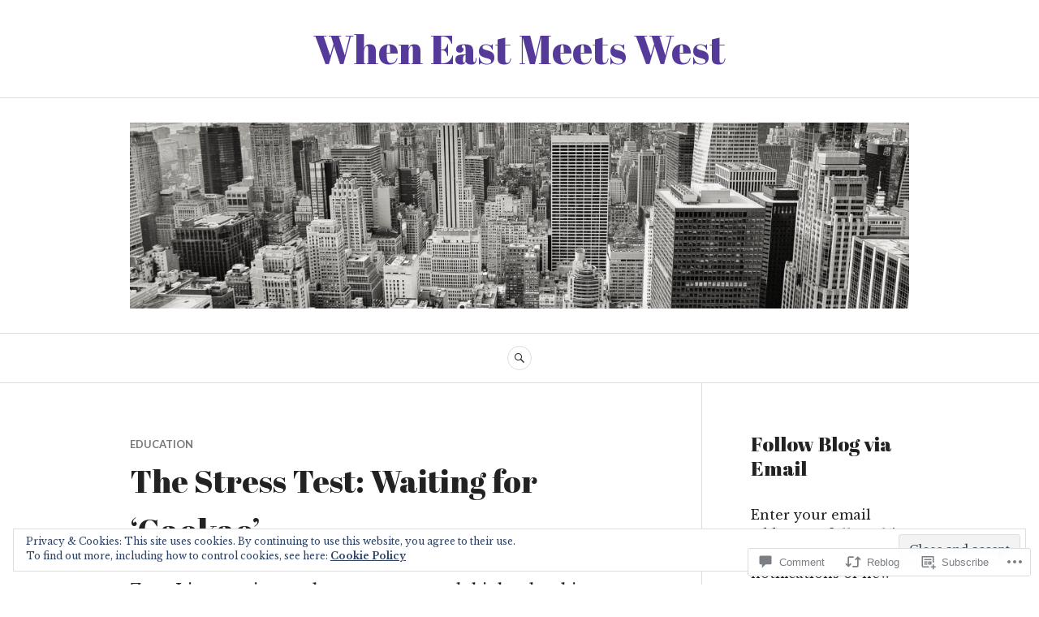

--- FILE ---
content_type: text/html; charset=UTF-8
request_url: https://yiyingfan.com/2020/07/07/the-stress-test-waiting-for-gaokao/
body_size: 36973
content:
<!DOCTYPE html>
<html lang="en">
<head>
<meta charset="UTF-8">
<meta name="viewport" content="width=device-width, initial-scale=1">
<link rel="profile" href="http://gmpg.org/xfn/11">
<link rel="pingback" href="https://yiyingfan.com/xmlrpc.php">

<title>The Stress Test: Waiting for ‘Gaokao’ &#8211; When East Meets West</title>
<script type="text/javascript">
  WebFontConfig = {"google":{"families":["Abril+Fatface:r:latin,latin-ext","Libre+Baskerville:r,i,b,bi:latin,latin-ext"]},"api_url":"https:\/\/fonts-api.wp.com\/css"};
  (function() {
    var wf = document.createElement('script');
    wf.src = '/wp-content/plugins/custom-fonts/js/webfont.js';
    wf.type = 'text/javascript';
    wf.async = 'true';
    var s = document.getElementsByTagName('script')[0];
    s.parentNode.insertBefore(wf, s);
	})();
</script><style id="jetpack-custom-fonts-css">.wf-active body, .wf-active button, .wf-active input, .wf-active select, .wf-active textarea{font-family:"Libre Baskerville",serif}.wf-active .hentry div#jp-relatedposts div.jp-relatedposts-items .jp-relatedposts-post-title{font-family:"Libre Baskerville",serif}.wf-active .widget_authors > ul > li > a{font-family:"Libre Baskerville",serif}.wf-active h1, .wf-active h2:not(site-description):not(.author-title), .wf-active h3, .wf-active h4, .wf-active h5, .wf-active h6{font-family:"Abril Fatface",sans-serif;font-weight:400;font-style:normal}.wf-active h1{font-style:normal;font-weight:400}.wf-active h2:not(site-description):not(.author-title){font-style:normal;font-weight:400}.wf-active h3{font-style:normal;font-weight:400}.wf-active h4{font-style:normal;font-weight:400}.wf-active h5{font-style:normal;font-weight:400}.wf-active h6{font-style:normal;font-weight:400}.wf-active .post-navigation .post-title{font-family:"Abril Fatface",sans-serif;font-weight:400;font-style:normal}.wf-active .widget-title, .wf-active .widgettitle{font-style:normal;font-weight:400}.wf-active .site-title{font-style:normal;font-weight:400}.wf-active .site-description{font-style:normal;font-weight:400}.wf-active .featured-content .entry-title{font-style:normal;font-weight:400}.wf-active .page-title{font-style:normal;font-weight:400}.wf-active .archive .hentry .entry-title, .wf-active .blog .hentry .entry-title, .wf-active .search .hentry .entry-title{font-style:normal;font-weight:400}.wf-active .page .entry-title, .wf-active .single .entry-title{font-style:normal;font-weight:400}.wf-active .author-info .author-name{font-style:normal;font-weight:400}.wf-active .comment-reply-title, .wf-active .comments-title, .wf-active .no-comments{font-style:normal;font-weight:400}.wf-active .no-comments{font-family:"Abril Fatface",sans-serif;font-weight:400;font-style:normal}.wf-active .comment-author{font-family:"Abril Fatface",sans-serif;font-weight:400;font-style:normal}.wf-active .hentry div#jp-relatedposts h3.jp-relatedposts-headline{font-family:"Abril Fatface",sans-serif;font-weight:400;font-style:normal}.wf-active .widget-grofile h4{font-style:normal;font-weight:400}@media screen and (min-width: 768px){.wf-active .site-title{font-style:normal;font-weight:400}}.wf-active .aboutme_widget #am_name{font-style:normal;font-weight:400}.wf-active .aboutme_widget #am_headline{font-style:normal;font-weight:400}</style>
<meta name='robots' content='max-image-preview:large' />

<!-- Async WordPress.com Remote Login -->
<script id="wpcom_remote_login_js">
var wpcom_remote_login_extra_auth = '';
function wpcom_remote_login_remove_dom_node_id( element_id ) {
	var dom_node = document.getElementById( element_id );
	if ( dom_node ) { dom_node.parentNode.removeChild( dom_node ); }
}
function wpcom_remote_login_remove_dom_node_classes( class_name ) {
	var dom_nodes = document.querySelectorAll( '.' + class_name );
	for ( var i = 0; i < dom_nodes.length; i++ ) {
		dom_nodes[ i ].parentNode.removeChild( dom_nodes[ i ] );
	}
}
function wpcom_remote_login_final_cleanup() {
	wpcom_remote_login_remove_dom_node_classes( "wpcom_remote_login_msg" );
	wpcom_remote_login_remove_dom_node_id( "wpcom_remote_login_key" );
	wpcom_remote_login_remove_dom_node_id( "wpcom_remote_login_validate" );
	wpcom_remote_login_remove_dom_node_id( "wpcom_remote_login_js" );
	wpcom_remote_login_remove_dom_node_id( "wpcom_request_access_iframe" );
	wpcom_remote_login_remove_dom_node_id( "wpcom_request_access_styles" );
}

// Watch for messages back from the remote login
window.addEventListener( "message", function( e ) {
	if ( e.origin === "https://r-login.wordpress.com" ) {
		var data = {};
		try {
			data = JSON.parse( e.data );
		} catch( e ) {
			wpcom_remote_login_final_cleanup();
			return;
		}

		if ( data.msg === 'LOGIN' ) {
			// Clean up the login check iframe
			wpcom_remote_login_remove_dom_node_id( "wpcom_remote_login_key" );

			var id_regex = new RegExp( /^[0-9]+$/ );
			var token_regex = new RegExp( /^.*|.*|.*$/ );
			if (
				token_regex.test( data.token )
				&& id_regex.test( data.wpcomid )
			) {
				// We have everything we need to ask for a login
				var script = document.createElement( "script" );
				script.setAttribute( "id", "wpcom_remote_login_validate" );
				script.src = '/remote-login.php?wpcom_remote_login=validate'
					+ '&wpcomid=' + data.wpcomid
					+ '&token=' + encodeURIComponent( data.token )
					+ '&host=' + window.location.protocol
					+ '//' + window.location.hostname
					+ '&postid=1263'
					+ '&is_singular=1';
				document.body.appendChild( script );
			}

			return;
		}

		// Safari ITP, not logged in, so redirect
		if ( data.msg === 'LOGIN-REDIRECT' ) {
			window.location = 'https://wordpress.com/log-in?redirect_to=' + window.location.href;
			return;
		}

		// Safari ITP, storage access failed, remove the request
		if ( data.msg === 'LOGIN-REMOVE' ) {
			var css_zap = 'html { -webkit-transition: margin-top 1s; transition: margin-top 1s; } /* 9001 */ html { margin-top: 0 !important; } * html body { margin-top: 0 !important; } @media screen and ( max-width: 782px ) { html { margin-top: 0 !important; } * html body { margin-top: 0 !important; } }';
			var style_zap = document.createElement( 'style' );
			style_zap.type = 'text/css';
			style_zap.appendChild( document.createTextNode( css_zap ) );
			document.body.appendChild( style_zap );

			var e = document.getElementById( 'wpcom_request_access_iframe' );
			e.parentNode.removeChild( e );

			document.cookie = 'wordpress_com_login_access=denied; path=/; max-age=31536000';

			return;
		}

		// Safari ITP
		if ( data.msg === 'REQUEST_ACCESS' ) {
			console.log( 'request access: safari' );

			// Check ITP iframe enable/disable knob
			if ( wpcom_remote_login_extra_auth !== 'safari_itp_iframe' ) {
				return;
			}

			// If we are in a "private window" there is no ITP.
			var private_window = false;
			try {
				var opendb = window.openDatabase( null, null, null, null );
			} catch( e ) {
				private_window = true;
			}

			if ( private_window ) {
				console.log( 'private window' );
				return;
			}

			var iframe = document.createElement( 'iframe' );
			iframe.id = 'wpcom_request_access_iframe';
			iframe.setAttribute( 'scrolling', 'no' );
			iframe.setAttribute( 'sandbox', 'allow-storage-access-by-user-activation allow-scripts allow-same-origin allow-top-navigation-by-user-activation' );
			iframe.src = 'https://r-login.wordpress.com/remote-login.php?wpcom_remote_login=request_access&origin=' + encodeURIComponent( data.origin ) + '&wpcomid=' + encodeURIComponent( data.wpcomid );

			var css = 'html { -webkit-transition: margin-top 1s; transition: margin-top 1s; } /* 9001 */ html { margin-top: 46px !important; } * html body { margin-top: 46px !important; } @media screen and ( max-width: 660px ) { html { margin-top: 71px !important; } * html body { margin-top: 71px !important; } #wpcom_request_access_iframe { display: block; height: 71px !important; } } #wpcom_request_access_iframe { border: 0px; height: 46px; position: fixed; top: 0; left: 0; width: 100%; min-width: 100%; z-index: 99999; background: #23282d; } ';

			var style = document.createElement( 'style' );
			style.type = 'text/css';
			style.id = 'wpcom_request_access_styles';
			style.appendChild( document.createTextNode( css ) );
			document.body.appendChild( style );

			document.body.appendChild( iframe );
		}

		if ( data.msg === 'DONE' ) {
			wpcom_remote_login_final_cleanup();
		}
	}
}, false );

// Inject the remote login iframe after the page has had a chance to load
// more critical resources
window.addEventListener( "DOMContentLoaded", function( e ) {
	var iframe = document.createElement( "iframe" );
	iframe.style.display = "none";
	iframe.setAttribute( "scrolling", "no" );
	iframe.setAttribute( "id", "wpcom_remote_login_key" );
	iframe.src = "https://r-login.wordpress.com/remote-login.php"
		+ "?wpcom_remote_login=key"
		+ "&origin=aHR0cHM6Ly95aXlpbmdmYW4uY29t"
		+ "&wpcomid=20250320"
		+ "&time=" + Math.floor( Date.now() / 1000 );
	document.body.appendChild( iframe );
}, false );
</script>
<link rel='dns-prefetch' href='//s0.wp.com' />
<link rel='dns-prefetch' href='//widgets.wp.com' />
<link rel='dns-prefetch' href='//fonts-api.wp.com' />
<link rel='dns-prefetch' href='//af.pubmine.com' />
<link rel="alternate" type="application/rss+xml" title="When East Meets West &raquo; Feed" href="https://yiyingfan.com/feed/" />
<link rel="alternate" type="application/rss+xml" title="When East Meets West &raquo; Comments Feed" href="https://yiyingfan.com/comments/feed/" />
<link rel="alternate" type="application/rss+xml" title="When East Meets West &raquo; The Stress Test: Waiting for ‘Gaokao’ Comments Feed" href="https://yiyingfan.com/2020/07/07/the-stress-test-waiting-for-gaokao/feed/" />
	<script type="text/javascript">
		/* <![CDATA[ */
		function addLoadEvent(func) {
			var oldonload = window.onload;
			if (typeof window.onload != 'function') {
				window.onload = func;
			} else {
				window.onload = function () {
					oldonload();
					func();
				}
			}
		}
		/* ]]> */
	</script>
	<link crossorigin='anonymous' rel='stylesheet' id='all-css-0-1' href='/_static/??-eJx9zN0KwjAMhuEbsgZ/5vBAvJbShtE1bYNJKLt7NxEEEQ9fku+Bzi60qlgVijkmm1IV6ClOqAJo67XlhI58B8XC5BUFRBfCfRDZwW9gRmUf8rtBrEJp0WjdPnAzouMm+lX/REoZP+6rtvd7uR3G4XQcr5fzMD8BGYBNRA==&cssminify=yes' type='text/css' media='all' />
<style id='wp-emoji-styles-inline-css'>

	img.wp-smiley, img.emoji {
		display: inline !important;
		border: none !important;
		box-shadow: none !important;
		height: 1em !important;
		width: 1em !important;
		margin: 0 0.07em !important;
		vertical-align: -0.1em !important;
		background: none !important;
		padding: 0 !important;
	}
/*# sourceURL=wp-emoji-styles-inline-css */
</style>
<link crossorigin='anonymous' rel='stylesheet' id='all-css-2-1' href='/wp-content/plugins/gutenberg-core/v22.4.2/build/styles/block-library/style.min.css?m=1769608164i&cssminify=yes' type='text/css' media='all' />
<style id='wp-block-library-inline-css'>
.has-text-align-justify {
	text-align:justify;
}
.has-text-align-justify{text-align:justify;}

/*# sourceURL=wp-block-library-inline-css */
</style><style id='global-styles-inline-css'>
:root{--wp--preset--aspect-ratio--square: 1;--wp--preset--aspect-ratio--4-3: 4/3;--wp--preset--aspect-ratio--3-4: 3/4;--wp--preset--aspect-ratio--3-2: 3/2;--wp--preset--aspect-ratio--2-3: 2/3;--wp--preset--aspect-ratio--16-9: 16/9;--wp--preset--aspect-ratio--9-16: 9/16;--wp--preset--color--black: #222222;--wp--preset--color--cyan-bluish-gray: #abb8c3;--wp--preset--color--white: #ffffff;--wp--preset--color--pale-pink: #f78da7;--wp--preset--color--vivid-red: #cf2e2e;--wp--preset--color--luminous-vivid-orange: #ff6900;--wp--preset--color--luminous-vivid-amber: #fcb900;--wp--preset--color--light-green-cyan: #7bdcb5;--wp--preset--color--vivid-green-cyan: #00d084;--wp--preset--color--pale-cyan-blue: #8ed1fc;--wp--preset--color--vivid-cyan-blue: #0693e3;--wp--preset--color--vivid-purple: #9b51e0;--wp--preset--color--dark-gray: #555555;--wp--preset--color--medium-gray: #777777;--wp--preset--color--light-gray: #dddddd;--wp--preset--color--red: #d11415;--wp--preset--gradient--vivid-cyan-blue-to-vivid-purple: linear-gradient(135deg,rgb(6,147,227) 0%,rgb(155,81,224) 100%);--wp--preset--gradient--light-green-cyan-to-vivid-green-cyan: linear-gradient(135deg,rgb(122,220,180) 0%,rgb(0,208,130) 100%);--wp--preset--gradient--luminous-vivid-amber-to-luminous-vivid-orange: linear-gradient(135deg,rgb(252,185,0) 0%,rgb(255,105,0) 100%);--wp--preset--gradient--luminous-vivid-orange-to-vivid-red: linear-gradient(135deg,rgb(255,105,0) 0%,rgb(207,46,46) 100%);--wp--preset--gradient--very-light-gray-to-cyan-bluish-gray: linear-gradient(135deg,rgb(238,238,238) 0%,rgb(169,184,195) 100%);--wp--preset--gradient--cool-to-warm-spectrum: linear-gradient(135deg,rgb(74,234,220) 0%,rgb(151,120,209) 20%,rgb(207,42,186) 40%,rgb(238,44,130) 60%,rgb(251,105,98) 80%,rgb(254,248,76) 100%);--wp--preset--gradient--blush-light-purple: linear-gradient(135deg,rgb(255,206,236) 0%,rgb(152,150,240) 100%);--wp--preset--gradient--blush-bordeaux: linear-gradient(135deg,rgb(254,205,165) 0%,rgb(254,45,45) 50%,rgb(107,0,62) 100%);--wp--preset--gradient--luminous-dusk: linear-gradient(135deg,rgb(255,203,112) 0%,rgb(199,81,192) 50%,rgb(65,88,208) 100%);--wp--preset--gradient--pale-ocean: linear-gradient(135deg,rgb(255,245,203) 0%,rgb(182,227,212) 50%,rgb(51,167,181) 100%);--wp--preset--gradient--electric-grass: linear-gradient(135deg,rgb(202,248,128) 0%,rgb(113,206,126) 100%);--wp--preset--gradient--midnight: linear-gradient(135deg,rgb(2,3,129) 0%,rgb(40,116,252) 100%);--wp--preset--font-size--small: 13px;--wp--preset--font-size--medium: 20px;--wp--preset--font-size--large: 36px;--wp--preset--font-size--x-large: 42px;--wp--preset--font-family--albert-sans: 'Albert Sans', sans-serif;--wp--preset--font-family--alegreya: Alegreya, serif;--wp--preset--font-family--arvo: Arvo, serif;--wp--preset--font-family--bodoni-moda: 'Bodoni Moda', serif;--wp--preset--font-family--bricolage-grotesque: 'Bricolage Grotesque', sans-serif;--wp--preset--font-family--cabin: Cabin, sans-serif;--wp--preset--font-family--chivo: Chivo, sans-serif;--wp--preset--font-family--commissioner: Commissioner, sans-serif;--wp--preset--font-family--cormorant: Cormorant, serif;--wp--preset--font-family--courier-prime: 'Courier Prime', monospace;--wp--preset--font-family--crimson-pro: 'Crimson Pro', serif;--wp--preset--font-family--dm-mono: 'DM Mono', monospace;--wp--preset--font-family--dm-sans: 'DM Sans', sans-serif;--wp--preset--font-family--dm-serif-display: 'DM Serif Display', serif;--wp--preset--font-family--domine: Domine, serif;--wp--preset--font-family--eb-garamond: 'EB Garamond', serif;--wp--preset--font-family--epilogue: Epilogue, sans-serif;--wp--preset--font-family--fahkwang: Fahkwang, sans-serif;--wp--preset--font-family--figtree: Figtree, sans-serif;--wp--preset--font-family--fira-sans: 'Fira Sans', sans-serif;--wp--preset--font-family--fjalla-one: 'Fjalla One', sans-serif;--wp--preset--font-family--fraunces: Fraunces, serif;--wp--preset--font-family--gabarito: Gabarito, system-ui;--wp--preset--font-family--ibm-plex-mono: 'IBM Plex Mono', monospace;--wp--preset--font-family--ibm-plex-sans: 'IBM Plex Sans', sans-serif;--wp--preset--font-family--ibarra-real-nova: 'Ibarra Real Nova', serif;--wp--preset--font-family--instrument-serif: 'Instrument Serif', serif;--wp--preset--font-family--inter: Inter, sans-serif;--wp--preset--font-family--josefin-sans: 'Josefin Sans', sans-serif;--wp--preset--font-family--jost: Jost, sans-serif;--wp--preset--font-family--libre-baskerville: 'Libre Baskerville', serif;--wp--preset--font-family--libre-franklin: 'Libre Franklin', sans-serif;--wp--preset--font-family--literata: Literata, serif;--wp--preset--font-family--lora: Lora, serif;--wp--preset--font-family--merriweather: Merriweather, serif;--wp--preset--font-family--montserrat: Montserrat, sans-serif;--wp--preset--font-family--newsreader: Newsreader, serif;--wp--preset--font-family--noto-sans-mono: 'Noto Sans Mono', sans-serif;--wp--preset--font-family--nunito: Nunito, sans-serif;--wp--preset--font-family--open-sans: 'Open Sans', sans-serif;--wp--preset--font-family--overpass: Overpass, sans-serif;--wp--preset--font-family--pt-serif: 'PT Serif', serif;--wp--preset--font-family--petrona: Petrona, serif;--wp--preset--font-family--piazzolla: Piazzolla, serif;--wp--preset--font-family--playfair-display: 'Playfair Display', serif;--wp--preset--font-family--plus-jakarta-sans: 'Plus Jakarta Sans', sans-serif;--wp--preset--font-family--poppins: Poppins, sans-serif;--wp--preset--font-family--raleway: Raleway, sans-serif;--wp--preset--font-family--roboto: Roboto, sans-serif;--wp--preset--font-family--roboto-slab: 'Roboto Slab', serif;--wp--preset--font-family--rubik: Rubik, sans-serif;--wp--preset--font-family--rufina: Rufina, serif;--wp--preset--font-family--sora: Sora, sans-serif;--wp--preset--font-family--source-sans-3: 'Source Sans 3', sans-serif;--wp--preset--font-family--source-serif-4: 'Source Serif 4', serif;--wp--preset--font-family--space-mono: 'Space Mono', monospace;--wp--preset--font-family--syne: Syne, sans-serif;--wp--preset--font-family--texturina: Texturina, serif;--wp--preset--font-family--urbanist: Urbanist, sans-serif;--wp--preset--font-family--work-sans: 'Work Sans', sans-serif;--wp--preset--spacing--20: 0.44rem;--wp--preset--spacing--30: 0.67rem;--wp--preset--spacing--40: 1rem;--wp--preset--spacing--50: 1.5rem;--wp--preset--spacing--60: 2.25rem;--wp--preset--spacing--70: 3.38rem;--wp--preset--spacing--80: 5.06rem;--wp--preset--shadow--natural: 6px 6px 9px rgba(0, 0, 0, 0.2);--wp--preset--shadow--deep: 12px 12px 50px rgba(0, 0, 0, 0.4);--wp--preset--shadow--sharp: 6px 6px 0px rgba(0, 0, 0, 0.2);--wp--preset--shadow--outlined: 6px 6px 0px -3px rgb(255, 255, 255), 6px 6px rgb(0, 0, 0);--wp--preset--shadow--crisp: 6px 6px 0px rgb(0, 0, 0);}:where(body) { margin: 0; }:where(.is-layout-flex){gap: 0.5em;}:where(.is-layout-grid){gap: 0.5em;}body .is-layout-flex{display: flex;}.is-layout-flex{flex-wrap: wrap;align-items: center;}.is-layout-flex > :is(*, div){margin: 0;}body .is-layout-grid{display: grid;}.is-layout-grid > :is(*, div){margin: 0;}body{padding-top: 0px;padding-right: 0px;padding-bottom: 0px;padding-left: 0px;}:root :where(.wp-element-button, .wp-block-button__link){background-color: #32373c;border-width: 0;color: #fff;font-family: inherit;font-size: inherit;font-style: inherit;font-weight: inherit;letter-spacing: inherit;line-height: inherit;padding-top: calc(0.667em + 2px);padding-right: calc(1.333em + 2px);padding-bottom: calc(0.667em + 2px);padding-left: calc(1.333em + 2px);text-decoration: none;text-transform: inherit;}.has-black-color{color: var(--wp--preset--color--black) !important;}.has-cyan-bluish-gray-color{color: var(--wp--preset--color--cyan-bluish-gray) !important;}.has-white-color{color: var(--wp--preset--color--white) !important;}.has-pale-pink-color{color: var(--wp--preset--color--pale-pink) !important;}.has-vivid-red-color{color: var(--wp--preset--color--vivid-red) !important;}.has-luminous-vivid-orange-color{color: var(--wp--preset--color--luminous-vivid-orange) !important;}.has-luminous-vivid-amber-color{color: var(--wp--preset--color--luminous-vivid-amber) !important;}.has-light-green-cyan-color{color: var(--wp--preset--color--light-green-cyan) !important;}.has-vivid-green-cyan-color{color: var(--wp--preset--color--vivid-green-cyan) !important;}.has-pale-cyan-blue-color{color: var(--wp--preset--color--pale-cyan-blue) !important;}.has-vivid-cyan-blue-color{color: var(--wp--preset--color--vivid-cyan-blue) !important;}.has-vivid-purple-color{color: var(--wp--preset--color--vivid-purple) !important;}.has-dark-gray-color{color: var(--wp--preset--color--dark-gray) !important;}.has-medium-gray-color{color: var(--wp--preset--color--medium-gray) !important;}.has-light-gray-color{color: var(--wp--preset--color--light-gray) !important;}.has-red-color{color: var(--wp--preset--color--red) !important;}.has-black-background-color{background-color: var(--wp--preset--color--black) !important;}.has-cyan-bluish-gray-background-color{background-color: var(--wp--preset--color--cyan-bluish-gray) !important;}.has-white-background-color{background-color: var(--wp--preset--color--white) !important;}.has-pale-pink-background-color{background-color: var(--wp--preset--color--pale-pink) !important;}.has-vivid-red-background-color{background-color: var(--wp--preset--color--vivid-red) !important;}.has-luminous-vivid-orange-background-color{background-color: var(--wp--preset--color--luminous-vivid-orange) !important;}.has-luminous-vivid-amber-background-color{background-color: var(--wp--preset--color--luminous-vivid-amber) !important;}.has-light-green-cyan-background-color{background-color: var(--wp--preset--color--light-green-cyan) !important;}.has-vivid-green-cyan-background-color{background-color: var(--wp--preset--color--vivid-green-cyan) !important;}.has-pale-cyan-blue-background-color{background-color: var(--wp--preset--color--pale-cyan-blue) !important;}.has-vivid-cyan-blue-background-color{background-color: var(--wp--preset--color--vivid-cyan-blue) !important;}.has-vivid-purple-background-color{background-color: var(--wp--preset--color--vivid-purple) !important;}.has-dark-gray-background-color{background-color: var(--wp--preset--color--dark-gray) !important;}.has-medium-gray-background-color{background-color: var(--wp--preset--color--medium-gray) !important;}.has-light-gray-background-color{background-color: var(--wp--preset--color--light-gray) !important;}.has-red-background-color{background-color: var(--wp--preset--color--red) !important;}.has-black-border-color{border-color: var(--wp--preset--color--black) !important;}.has-cyan-bluish-gray-border-color{border-color: var(--wp--preset--color--cyan-bluish-gray) !important;}.has-white-border-color{border-color: var(--wp--preset--color--white) !important;}.has-pale-pink-border-color{border-color: var(--wp--preset--color--pale-pink) !important;}.has-vivid-red-border-color{border-color: var(--wp--preset--color--vivid-red) !important;}.has-luminous-vivid-orange-border-color{border-color: var(--wp--preset--color--luminous-vivid-orange) !important;}.has-luminous-vivid-amber-border-color{border-color: var(--wp--preset--color--luminous-vivid-amber) !important;}.has-light-green-cyan-border-color{border-color: var(--wp--preset--color--light-green-cyan) !important;}.has-vivid-green-cyan-border-color{border-color: var(--wp--preset--color--vivid-green-cyan) !important;}.has-pale-cyan-blue-border-color{border-color: var(--wp--preset--color--pale-cyan-blue) !important;}.has-vivid-cyan-blue-border-color{border-color: var(--wp--preset--color--vivid-cyan-blue) !important;}.has-vivid-purple-border-color{border-color: var(--wp--preset--color--vivid-purple) !important;}.has-dark-gray-border-color{border-color: var(--wp--preset--color--dark-gray) !important;}.has-medium-gray-border-color{border-color: var(--wp--preset--color--medium-gray) !important;}.has-light-gray-border-color{border-color: var(--wp--preset--color--light-gray) !important;}.has-red-border-color{border-color: var(--wp--preset--color--red) !important;}.has-vivid-cyan-blue-to-vivid-purple-gradient-background{background: var(--wp--preset--gradient--vivid-cyan-blue-to-vivid-purple) !important;}.has-light-green-cyan-to-vivid-green-cyan-gradient-background{background: var(--wp--preset--gradient--light-green-cyan-to-vivid-green-cyan) !important;}.has-luminous-vivid-amber-to-luminous-vivid-orange-gradient-background{background: var(--wp--preset--gradient--luminous-vivid-amber-to-luminous-vivid-orange) !important;}.has-luminous-vivid-orange-to-vivid-red-gradient-background{background: var(--wp--preset--gradient--luminous-vivid-orange-to-vivid-red) !important;}.has-very-light-gray-to-cyan-bluish-gray-gradient-background{background: var(--wp--preset--gradient--very-light-gray-to-cyan-bluish-gray) !important;}.has-cool-to-warm-spectrum-gradient-background{background: var(--wp--preset--gradient--cool-to-warm-spectrum) !important;}.has-blush-light-purple-gradient-background{background: var(--wp--preset--gradient--blush-light-purple) !important;}.has-blush-bordeaux-gradient-background{background: var(--wp--preset--gradient--blush-bordeaux) !important;}.has-luminous-dusk-gradient-background{background: var(--wp--preset--gradient--luminous-dusk) !important;}.has-pale-ocean-gradient-background{background: var(--wp--preset--gradient--pale-ocean) !important;}.has-electric-grass-gradient-background{background: var(--wp--preset--gradient--electric-grass) !important;}.has-midnight-gradient-background{background: var(--wp--preset--gradient--midnight) !important;}.has-small-font-size{font-size: var(--wp--preset--font-size--small) !important;}.has-medium-font-size{font-size: var(--wp--preset--font-size--medium) !important;}.has-large-font-size{font-size: var(--wp--preset--font-size--large) !important;}.has-x-large-font-size{font-size: var(--wp--preset--font-size--x-large) !important;}.has-albert-sans-font-family{font-family: var(--wp--preset--font-family--albert-sans) !important;}.has-alegreya-font-family{font-family: var(--wp--preset--font-family--alegreya) !important;}.has-arvo-font-family{font-family: var(--wp--preset--font-family--arvo) !important;}.has-bodoni-moda-font-family{font-family: var(--wp--preset--font-family--bodoni-moda) !important;}.has-bricolage-grotesque-font-family{font-family: var(--wp--preset--font-family--bricolage-grotesque) !important;}.has-cabin-font-family{font-family: var(--wp--preset--font-family--cabin) !important;}.has-chivo-font-family{font-family: var(--wp--preset--font-family--chivo) !important;}.has-commissioner-font-family{font-family: var(--wp--preset--font-family--commissioner) !important;}.has-cormorant-font-family{font-family: var(--wp--preset--font-family--cormorant) !important;}.has-courier-prime-font-family{font-family: var(--wp--preset--font-family--courier-prime) !important;}.has-crimson-pro-font-family{font-family: var(--wp--preset--font-family--crimson-pro) !important;}.has-dm-mono-font-family{font-family: var(--wp--preset--font-family--dm-mono) !important;}.has-dm-sans-font-family{font-family: var(--wp--preset--font-family--dm-sans) !important;}.has-dm-serif-display-font-family{font-family: var(--wp--preset--font-family--dm-serif-display) !important;}.has-domine-font-family{font-family: var(--wp--preset--font-family--domine) !important;}.has-eb-garamond-font-family{font-family: var(--wp--preset--font-family--eb-garamond) !important;}.has-epilogue-font-family{font-family: var(--wp--preset--font-family--epilogue) !important;}.has-fahkwang-font-family{font-family: var(--wp--preset--font-family--fahkwang) !important;}.has-figtree-font-family{font-family: var(--wp--preset--font-family--figtree) !important;}.has-fira-sans-font-family{font-family: var(--wp--preset--font-family--fira-sans) !important;}.has-fjalla-one-font-family{font-family: var(--wp--preset--font-family--fjalla-one) !important;}.has-fraunces-font-family{font-family: var(--wp--preset--font-family--fraunces) !important;}.has-gabarito-font-family{font-family: var(--wp--preset--font-family--gabarito) !important;}.has-ibm-plex-mono-font-family{font-family: var(--wp--preset--font-family--ibm-plex-mono) !important;}.has-ibm-plex-sans-font-family{font-family: var(--wp--preset--font-family--ibm-plex-sans) !important;}.has-ibarra-real-nova-font-family{font-family: var(--wp--preset--font-family--ibarra-real-nova) !important;}.has-instrument-serif-font-family{font-family: var(--wp--preset--font-family--instrument-serif) !important;}.has-inter-font-family{font-family: var(--wp--preset--font-family--inter) !important;}.has-josefin-sans-font-family{font-family: var(--wp--preset--font-family--josefin-sans) !important;}.has-jost-font-family{font-family: var(--wp--preset--font-family--jost) !important;}.has-libre-baskerville-font-family{font-family: var(--wp--preset--font-family--libre-baskerville) !important;}.has-libre-franklin-font-family{font-family: var(--wp--preset--font-family--libre-franklin) !important;}.has-literata-font-family{font-family: var(--wp--preset--font-family--literata) !important;}.has-lora-font-family{font-family: var(--wp--preset--font-family--lora) !important;}.has-merriweather-font-family{font-family: var(--wp--preset--font-family--merriweather) !important;}.has-montserrat-font-family{font-family: var(--wp--preset--font-family--montserrat) !important;}.has-newsreader-font-family{font-family: var(--wp--preset--font-family--newsreader) !important;}.has-noto-sans-mono-font-family{font-family: var(--wp--preset--font-family--noto-sans-mono) !important;}.has-nunito-font-family{font-family: var(--wp--preset--font-family--nunito) !important;}.has-open-sans-font-family{font-family: var(--wp--preset--font-family--open-sans) !important;}.has-overpass-font-family{font-family: var(--wp--preset--font-family--overpass) !important;}.has-pt-serif-font-family{font-family: var(--wp--preset--font-family--pt-serif) !important;}.has-petrona-font-family{font-family: var(--wp--preset--font-family--petrona) !important;}.has-piazzolla-font-family{font-family: var(--wp--preset--font-family--piazzolla) !important;}.has-playfair-display-font-family{font-family: var(--wp--preset--font-family--playfair-display) !important;}.has-plus-jakarta-sans-font-family{font-family: var(--wp--preset--font-family--plus-jakarta-sans) !important;}.has-poppins-font-family{font-family: var(--wp--preset--font-family--poppins) !important;}.has-raleway-font-family{font-family: var(--wp--preset--font-family--raleway) !important;}.has-roboto-font-family{font-family: var(--wp--preset--font-family--roboto) !important;}.has-roboto-slab-font-family{font-family: var(--wp--preset--font-family--roboto-slab) !important;}.has-rubik-font-family{font-family: var(--wp--preset--font-family--rubik) !important;}.has-rufina-font-family{font-family: var(--wp--preset--font-family--rufina) !important;}.has-sora-font-family{font-family: var(--wp--preset--font-family--sora) !important;}.has-source-sans-3-font-family{font-family: var(--wp--preset--font-family--source-sans-3) !important;}.has-source-serif-4-font-family{font-family: var(--wp--preset--font-family--source-serif-4) !important;}.has-space-mono-font-family{font-family: var(--wp--preset--font-family--space-mono) !important;}.has-syne-font-family{font-family: var(--wp--preset--font-family--syne) !important;}.has-texturina-font-family{font-family: var(--wp--preset--font-family--texturina) !important;}.has-urbanist-font-family{font-family: var(--wp--preset--font-family--urbanist) !important;}.has-work-sans-font-family{font-family: var(--wp--preset--font-family--work-sans) !important;}
/*# sourceURL=global-styles-inline-css */
</style>

<style id='classic-theme-styles-inline-css'>
.wp-block-button__link{background-color:#32373c;border-radius:9999px;box-shadow:none;color:#fff;font-size:1.125em;padding:calc(.667em + 2px) calc(1.333em + 2px);text-decoration:none}.wp-block-file__button{background:#32373c;color:#fff}.wp-block-accordion-heading{margin:0}.wp-block-accordion-heading__toggle{background-color:inherit!important;color:inherit!important}.wp-block-accordion-heading__toggle:not(:focus-visible){outline:none}.wp-block-accordion-heading__toggle:focus,.wp-block-accordion-heading__toggle:hover{background-color:inherit!important;border:none;box-shadow:none;color:inherit;padding:var(--wp--preset--spacing--20,1em) 0;text-decoration:none}.wp-block-accordion-heading__toggle:focus-visible{outline:auto;outline-offset:0}
/*# sourceURL=/wp-content/plugins/gutenberg-core/v22.4.2/build/styles/block-library/classic.min.css */
</style>
<link crossorigin='anonymous' rel='stylesheet' id='all-css-4-1' href='/_static/??-eJx9j9sOwjAIhl/ISjTzdGF8FNMD0c7RNYVuPr4sy27U7IbADx8/wJiN75NgEqBqclcfMTH4vqDqlK2AThCGaLFD0rGtZ97Af2yM4YGiOC+5EXyvI1ltjHO5ILPRSLGSkad68RrXomTrX0alecXcAK5p6d0HTKEvYKv0ZEWi/6GAiwdXYxdgwOLUWcXpS/6up1tudN2djud9c2maQ/sBK5V29A==&cssminify=yes' type='text/css' media='all' />
<link rel='stylesheet' id='verbum-gutenberg-css-css' href='https://widgets.wp.com/verbum-block-editor/block-editor.css?ver=1738686361' media='all' />
<link crossorigin='anonymous' rel='stylesheet' id='all-css-6-1' href='/_static/??/wp-content/themes/pub/canard/blocks.css,/wp-content/mu-plugins/jetpack-plugin/sun/_inc/genericons/genericons/genericons.css?m=1753279645j&cssminify=yes' type='text/css' media='all' />
<link rel='stylesheet' id='canard-pt-serif-playfair-display-css' href='https://fonts-api.wp.com/css?family=PT+Serif%3A400%2C700%2C400italic%2C700italic%7CPlayfair+Display%3A400%2C700%2C400italic%2C700italic&#038;subset=cyrillic%2Clatin%2Clatin-ext&#038;ver=6.9-RC2-61304' media='all' />
<link rel='stylesheet' id='canard-lato-inconsolata-css' href='https://fonts-api.wp.com/css?family=Lato%3A400%2C700%2C400italic%2C700italic%7CInconsolata%3A400%2C700&#038;subset=latin%2Clatin-ext&#038;ver=6.9-RC2-61304' media='all' />
<link crossorigin='anonymous' rel='stylesheet' id='all-css-10-1' href='/_static/??-eJx9i0EKAjEMAD9kDWqheBDf0o2xVtKkNC3L/t4VL4qwtxmYgbk6VOkkHfqDChnUMQFGie0G1hemPZrtYLPLgp/WzRW1/B1luMojZTFoNLGmFROs1ZduTYnUsWLsWeVH3J1jbu/1Wi6H4H04nk/BP18qEE9v&cssminify=yes' type='text/css' media='all' />
<link crossorigin='anonymous' rel='stylesheet' id='print-css-11-1' href='/wp-content/mu-plugins/global-print/global-print.css?m=1465851035i&cssminify=yes' type='text/css' media='print' />
<style id='jetpack-global-styles-frontend-style-inline-css'>
:root { --font-headings: unset; --font-base: unset; --font-headings-default: -apple-system,BlinkMacSystemFont,"Segoe UI",Roboto,Oxygen-Sans,Ubuntu,Cantarell,"Helvetica Neue",sans-serif; --font-base-default: -apple-system,BlinkMacSystemFont,"Segoe UI",Roboto,Oxygen-Sans,Ubuntu,Cantarell,"Helvetica Neue",sans-serif;}
/*# sourceURL=jetpack-global-styles-frontend-style-inline-css */
</style>
<link crossorigin='anonymous' rel='stylesheet' id='all-css-14-1' href='/_static/??-eJyNjcsKAjEMRX/IGtQZBxfip0hMS9sxTYppGfx7H7gRN+7ugcs5sFRHKi1Ig9Jd5R6zGMyhVaTrh8G6QFHfORhYwlvw6P39PbPENZmt4G/ROQuBKWVkxxrVvuBH1lIoz2waILJekF+HUzlupnG3nQ77YZwfuRJIaQ==&cssminify=yes' type='text/css' media='all' />
<script type="text/javascript" id="jetpack_related-posts-js-extra">
/* <![CDATA[ */
var related_posts_js_options = {"post_heading":"h4"};
//# sourceURL=jetpack_related-posts-js-extra
/* ]]> */
</script>
<script type="text/javascript" id="wpcom-actionbar-placeholder-js-extra">
/* <![CDATA[ */
var actionbardata = {"siteID":"20250320","postID":"1263","siteURL":"https://yiyingfan.com","xhrURL":"https://yiyingfan.com/wp-admin/admin-ajax.php","nonce":"ac23cf401e","isLoggedIn":"","statusMessage":"","subsEmailDefault":"instantly","proxyScriptUrl":"https://s0.wp.com/wp-content/js/wpcom-proxy-request.js?m=1513050504i&amp;ver=20211021","shortlink":"https://wp.me/p1mY24-kn","i18n":{"followedText":"New posts from this site will now appear in your \u003Ca href=\"https://wordpress.com/reader\"\u003EReader\u003C/a\u003E","foldBar":"Collapse this bar","unfoldBar":"Expand this bar","shortLinkCopied":"Shortlink copied to clipboard."}};
//# sourceURL=wpcom-actionbar-placeholder-js-extra
/* ]]> */
</script>
<script type="text/javascript" id="jetpack-mu-wpcom-settings-js-before">
/* <![CDATA[ */
var JETPACK_MU_WPCOM_SETTINGS = {"assetsUrl":"https://s0.wp.com/wp-content/mu-plugins/jetpack-mu-wpcom-plugin/sun/jetpack_vendor/automattic/jetpack-mu-wpcom/src/build/"};
//# sourceURL=jetpack-mu-wpcom-settings-js-before
/* ]]> */
</script>
<script crossorigin='anonymous' type='text/javascript'  src='/_static/??-eJx1j1EKwjAQRC/kdq1Q2h/xKFKTEBKTTcwm1t7eFKtU0K9hmOENg1MEESgryugLRFe0IUarchzFdfXIhfBsSOClGCcxKTdmJSEGzvztGm+osbzDDdfWjssQU3jM76zCXJGKl9DeikrzKlvA3xJ4o1Md/bV2cUF/fkwhyVEyCDcyv0DCR7wfFgEKBFrGVBEnf2z7rtu3bT8M9gk9l2bI'></script>
<script type="text/javascript" id="rlt-proxy-js-after">
/* <![CDATA[ */
	rltInitialize( {"token":null,"iframeOrigins":["https:\/\/widgets.wp.com"]} );
//# sourceURL=rlt-proxy-js-after
/* ]]> */
</script>
<link rel="EditURI" type="application/rsd+xml" title="RSD" href="https://yiyingfan.wordpress.com/xmlrpc.php?rsd" />
<meta name="generator" content="WordPress.com" />
<link rel="canonical" href="https://yiyingfan.com/2020/07/07/the-stress-test-waiting-for-gaokao/" />
<link rel='shortlink' href='https://wp.me/p1mY24-kn' />
<link rel="alternate" type="application/json+oembed" href="https://public-api.wordpress.com/oembed/?format=json&amp;url=https%3A%2F%2Fyiyingfan.com%2F2020%2F07%2F07%2Fthe-stress-test-waiting-for-gaokao%2F&amp;for=wpcom-auto-discovery" /><link rel="alternate" type="application/xml+oembed" href="https://public-api.wordpress.com/oembed/?format=xml&amp;url=https%3A%2F%2Fyiyingfan.com%2F2020%2F07%2F07%2Fthe-stress-test-waiting-for-gaokao%2F&amp;for=wpcom-auto-discovery" />
<!-- Jetpack Open Graph Tags -->
<meta property="og:type" content="article" />
<meta property="og:title" content="The Stress Test: Waiting for ‘Gaokao’" />
<meta property="og:url" content="https://yiyingfan.com/2020/07/07/the-stress-test-waiting-for-gaokao/" />
<meta property="og:description" content="Zoey Liu, a senior student at a top-notch high school in Beijing, didn’t think COVID-19 would flare up again. The fact that it’s reappeared less than a month before the gaokao, China’s grueling col…" />
<meta property="article:published_time" content="2020-07-07T07:53:07+00:00" />
<meta property="article:modified_time" content="2020-07-07T07:53:07+00:00" />
<meta property="og:site_name" content="When East Meets West" />
<meta property="og:image" content="https://secure.gravatar.com/blavatar/943b108c0e14b85f61dad9e9e6a3893a3cfa6ad8cf58087f925a0ac83d658752?s=200&#038;ts=1769618575" />
<meta property="og:image:width" content="200" />
<meta property="og:image:height" content="200" />
<meta property="og:image:alt" content="" />
<meta property="og:locale" content="en_US" />
<meta property="article:publisher" content="https://www.facebook.com/WordPresscom" />
<meta name="twitter:text:title" content="The Stress Test: Waiting for ‘Gaokao’" />
<meta name="twitter:image" content="https://secure.gravatar.com/blavatar/943b108c0e14b85f61dad9e9e6a3893a3cfa6ad8cf58087f925a0ac83d658752?s=240" />
<meta name="twitter:card" content="summary" />

<!-- End Jetpack Open Graph Tags -->
<link rel="shortcut icon" type="image/x-icon" href="https://secure.gravatar.com/blavatar/943b108c0e14b85f61dad9e9e6a3893a3cfa6ad8cf58087f925a0ac83d658752?s=32" sizes="16x16" />
<link rel="icon" type="image/x-icon" href="https://secure.gravatar.com/blavatar/943b108c0e14b85f61dad9e9e6a3893a3cfa6ad8cf58087f925a0ac83d658752?s=32" sizes="16x16" />
<link rel="apple-touch-icon" href="https://secure.gravatar.com/blavatar/943b108c0e14b85f61dad9e9e6a3893a3cfa6ad8cf58087f925a0ac83d658752?s=114" />
<link rel='openid.server' href='https://yiyingfan.com/?openidserver=1' />
<link rel='openid.delegate' href='https://yiyingfan.com/' />
<link rel="search" type="application/opensearchdescription+xml" href="https://yiyingfan.com/osd.xml" title="When East Meets West" />
<link rel="search" type="application/opensearchdescription+xml" href="https://s1.wp.com/opensearch.xml" title="WordPress.com" />
		<style type="text/css">
			.recentcomments a {
				display: inline !important;
				padding: 0 !important;
				margin: 0 !important;
			}

			table.recentcommentsavatartop img.avatar, table.recentcommentsavatarend img.avatar {
				border: 0px;
				margin: 0;
			}

			table.recentcommentsavatartop a, table.recentcommentsavatarend a {
				border: 0px !important;
				background-color: transparent !important;
			}

			td.recentcommentsavatarend, td.recentcommentsavatartop {
				padding: 0px 0px 1px 0px;
				margin: 0px;
			}

			td.recentcommentstextend {
				border: none !important;
				padding: 0px 0px 2px 10px;
			}

			.rtl td.recentcommentstextend {
				padding: 0px 10px 2px 0px;
			}

			td.recentcommentstexttop {
				border: none;
				padding: 0px 0px 0px 10px;
			}

			.rtl td.recentcommentstexttop {
				padding: 0px 10px 0px 0px;
			}
		</style>
		<meta name="description" content="Zoey Liu, a senior student at a top-notch high school in Beijing, didn’t think COVID-19 would flare up again. The fact that it’s reappeared less than a month before the gaokao, China’s grueling college entrance examination, has only made matters worse. “I didn’t take it seriously when I heard about the first new case and thought&hellip;" />
<script type="text/javascript">
/* <![CDATA[ */
var wa_client = {}; wa_client.cmd = []; wa_client.config = { 'blog_id': 20250320, 'blog_language': 'en', 'is_wordads': false, 'hosting_type': 0, 'afp_account_id': null, 'afp_host_id': 5038568878849053, 'theme': 'pub/canard', '_': { 'title': 'Advertisement', 'privacy_settings': 'Privacy Settings' }, 'formats': [ 'inline', 'belowpost', 'bottom_sticky', 'sidebar_sticky_right', 'sidebar', 'gutenberg_rectangle', 'gutenberg_leaderboard', 'gutenberg_mobile_leaderboard', 'gutenberg_skyscraper' ] };
/* ]]> */
</script>
		<script type="text/javascript">

			window.doNotSellCallback = function() {

				var linkElements = [
					'a[href="https://wordpress.com/?ref=footer_blog"]',
					'a[href="https://wordpress.com/?ref=footer_website"]',
					'a[href="https://wordpress.com/?ref=vertical_footer"]',
					'a[href^="https://wordpress.com/?ref=footer_segment_"]',
				].join(',');

				var dnsLink = document.createElement( 'a' );
				dnsLink.href = 'https://wordpress.com/advertising-program-optout/';
				dnsLink.classList.add( 'do-not-sell-link' );
				dnsLink.rel = 'nofollow';
				dnsLink.style.marginLeft = '0.5em';
				dnsLink.textContent = 'Do Not Sell or Share My Personal Information';

				var creditLinks = document.querySelectorAll( linkElements );

				if ( 0 === creditLinks.length ) {
					return false;
				}

				Array.prototype.forEach.call( creditLinks, function( el ) {
					el.insertAdjacentElement( 'afterend', dnsLink );
				});

				return true;
			};

		</script>
		<style type="text/css" id="custom-colors-css">	#comments #respond p.form-submit input#comment-submit,
	.widget_flickr #flickr_badge_uber_wrapper td a:last-child {
		background: #222 !important;
		border-color: #222 !important;
	}
	#comments #respond .form-submit input#comment-submit:active,
	#comments #respond .form-submit input#comment-submit:focus,
	#comments #respond .form-submit input#comment-submit:hover,
	.widget_flickr #flickr_badge_uber_wrapper td a:last-child:active,
	.widget_flickr #flickr_badge_uber_wrapper td a:last-child:focus,
	.widget_flickr #flickr_badge_uber_wrapper td a:last-child:hover {
		background: #fff !important;
		color: #222 !important;
	}
	@media screen and (min-width: 960px) {
		.entry-hero .entry-meta,
		.entry-hero .entry-meta a {
			color: #fff !important;
		}
	}
abbr,
		acronym { border-bottom-color: #222222;}
body,
		button,
		input,
		select,
		textarea,
		.menu-toggle,
		.main-navigation a,
		.post-navigation a,
		.sidebar-toggle,
		.widget_tag_cloud a:before,
		.search-toggle,
		.site-title a:active,
		.site-title a:focus,
		.site-title a:hover,
		.content-area .entry-meta a:active,
		.content-area .entry-meta a:focus,
		.content-area .entry-meta a:hover,
		.entry-footer a:active,
		.entry-footer a:focus,
		.entry-footer a:hover,
		.page-links a,
		.comment-list .comment-reply-title small a:active,
		.comment-list .comment-reply-title small a:focus,
		.comment-list .comment-reply-title small a:hover,
		.comment-metadata a:active,
		.comment-metadata a:focus,
		.comment-metadata a:hover,
		.comment-reply-link:active,
		.comment-reply-link:focus,
		.comment-reply-link:hover,
		.widget_goodreads div[class^="gr_custom_title"] a:active,
		.widget_goodreads div[class^="gr_custom_title"] a:focus,
		.widget_goodreads div[class^="gr_custom_title"] a:hover,
		.widget_goodreads div[class^="gr_custom_container"] div[class^="gr_custom_author"] a:active,
		.widget_goodreads div[class^="gr_custom_container"] div[class^="gr_custom_author"] a:focus,
		.widget_goodreads div[class^="gr_custom_container"] div[class^="gr_custom_author"] a:hover,
		#comments #respond .comment-form-fields p.comment-form-posting-as,
		#comments #respond .comment-form-fields p.comment-form-log-out,
		#comments #respond #comment-form-identity #comment-form-nascar p,
		#comments #respond #comment-form-load-service p,
		#comments #respond #comment-form-comment textarea,
		#comments #comment-form-share-text-padder textarea,
		#comments #respond .comment-form-fields label,
		#comments #respond .comment-form-fields label span.required,
		#comments #respond .comment-form-fields label span.nopublish,
		#comments #respond .comment-form-fields div.comment-form-input input,
		#comments #respond .comment-form-service a:active,
		#comments #respond .comment-form-service a:focus,
		#comments #respond .comment-form-service a:hover,
		.widget_authors > ul > li > a,
		.wp_widget_tag_cloud a:before { color: #222222;}
body,
		button:active,
		input[type="button"]:active,
		input[type="reset"]:active,
		input[type="submit"]:active,
		button:focus,
		input[type="button"]:focus,
		input[type="reset"]:focus,
		input[type="submit"]:focus,
		button:hover,
		input[type="button"]:hover,
		input[type="reset"]:hover,
		input[type="submit"]:hover,
		input[type="text"],
		input[type="email"],
		input[type="url"],
		input[type="password"],
		input[type="search"],
		textarea,
		.search-form:before,
		.menu-toggle,
		.dropdown-toggle,
		.main-navigation > div > ul,
		.comment-navigation a,
		.posts-navigation a,
		.sidebar-toggle,
		.page-links a,
		.post-link .genericon,
		#infinite-handle span button,
		#infinite-handle span button:active,
		#infinite-handle span button:focus,
		#infinite-handle span button:hover,
		.main-navigation.toggled > div,
		.main-navigation > div:before,
		.main-navigation ul ul,
		.main-navigation ul ul li,
		#comments #respond #comment-form-comment,
		#comments #comment-form-share-text-padder,
		#comments #respond .comment-form-fields div.comment-form-input,
		#comments .comment #respond #comment-form-comment,
		#comments .comment #comment-form-share-text-padder,
		#comments .comment #respond .comment-form-fields div.comment-form-input,
		.widget_akismet_widget .a-stats a:active,
		.widget_akismet_widget .a-stats a:focus,
		.widget_akismet_widget .a-stats a:hover { background-color: #ffffff;}
mark,
		ins,
		button,
		input[type="button"],
		input[type="reset"],
		input[type="submit"],
		.comment-navigation a:active,
		.comment-navigation a:focus,
		.comment-navigation a:hover,
		.posts-navigation a:active,
		.posts-navigation a:focus,
		.posts-navigation a:hover,
		.sticky-post,
		#infinite-handle span button:active,
		#infinite-handle span button:focus,
		#infinite-handle span button:hover,
		.widget_akismet_widget .a-stats a { color: #ffffff;}
blockquote { color: #5E5E5E;}
caption,
		.footer-navigation a,
		.post-navigation .meta-nav,
		.widget_recent_entries .post-date,
		.widget_rss cite,
		.widget_rss .rss-date,
		.site-description,
		.entry-hero .entry-meta a,
		.content-area .entry-meta,
		.content-area .entry-meta a,
		.entry-footer,
		.entry-footer a,
		.page-links,
		.page-links > .page-links-title,
		.author-info .author-title,
		.comment-list .comment-reply-title small,
		.comment-metadata,
		.comment-reply-link,
		.comment-metadata a,
		.comment-list .comment-reply-title small a,
		.wp-caption,
		.gallery-caption,
		.site-content .jetpack-recipe .jetpack-recipe-meta,
		.hentry div#jp-relatedposts div.jp-relatedposts-items .jp-relatedposts-post-context,
		.widget_goodreads div[class^="gr_custom_author"] { color: #777777;}
::input-placeholder { color: #777777;}
::-webkit-input-placeholder { color: #777777;}
:-moz-placeholder { color: #777777;}
::-moz-placeholder { color: #777777;}
::-ms-input-placeholder { color: #777777;}
hr,
		.widget-area:before,
		.comment-list:before,
		.comment-navigation + .comment-respond:before,
		div#jp-relatedposts:before { background-color: #DDDDDD;}
input[type="text"],
		input[type="email"],
		input[type="url"],
		input[type="password"],
		input[type="search"],
		textarea,
		.search-form .search-submit,
		.search-form .search-submit:active,
		.search-form .search-submit:focus,
		.search-form .search-submit:hover,
		.menu-toggle,
		.menu-toggle:active,
		.menu-toggle:focus,
		.menu-toggle:hover,
		.dropdown-toggle,
		.dropdown-toggle:active,
		.dropdown-toggle:focus,
		.dropdown-toggle:hover,
		.main-navigation > div > ul,
		.sidebar-toggle,
		.sidebar-toggle:active,
		.sidebar-toggle:focus,
		.sidebar-toggle:hover,
		.author-info,
		.search-toggle,
		.search-toggle:active,
		.search-toggle:focus,
		.search-toggle:hover,
		.page-links a,
		.page-links > span,
		.page-links a:active,
		.page-links a:focus,
		.page-links a:hover,
		.main-navigation ul ul,
		#comments #respond #comment-form-comment,
		#comments #comment-form-share-text-padder,
		#comments #respond .comment-form-fields div.comment-form-input,
		.widget.top_rated .pd_top_rated_holder_posts > p,
		.widget.top_rated ul { border-color: #DDDDDD;}
th,
		td,
		.footer-widget-inner .widget,
		.site-header,
		.featured-content,
		.comment-list { border-bottom-color: #DDDDDD;}
.rtl .site-main,
		.widget-area { border-left-color: #DDDDDD;}
.site-main,
		.rtl .widget-area { border-right-color: #DDDDDD;}
table,
		.footer-navigation,
		.comment-navigation + .comment-respond,
		.footer-widget,
		.comments-area,
		div#jp-relatedposts,
		.search-navigation,
		.header-image { border-top-color: #DDDDDD;}
blockquote:before { color: #DDDDDD;}
a:focus,
		.bypostauthor .fn,
		div#jp-relatedposts a:focus { outline-color: #DDDDDD;}
pre,
		thead,
		.search-form.hover:before,
		.menu-toggle:active,
		.menu-toggle:focus,
		.menu-toggle:hover,
		.dropdown-toggle:active,
		.dropdown-toggle:focus,
		.dropdown-toggle:hover,
		.post-navigation a:active,
		.post-navigation a:focus,
		.post-navigation a:hover,
		.sidebar-toggle:active,
		.sidebar-toggle:focus,
		.sidebar-toggle:hover,
		.search-toggle:active,
		.search-toggle:focus,
		.search-toggle:hover,
		.search-form.hover:before,
		.page-links a,
		.page-links > span,
		.page-links a:active,
		.page-links a:focus,
		.page-links a:hover { background-color: #EFEFEF;}
.comment-navigation a,
		.posts-navigation a,
		.post-navigation a,
		.gallery,
		#infinite-handle span button { border-color: #EFEFEF;}
.main-navigation > div > ul > li:last-child,
		.main-navigation ul,
		.widget_archive ul,
		.widget_categories ul,
		.widget_links ul,
		.widget_meta ul,
		.widget_nav_menu ul,
		.widget_pages ul,
		.widget_recent_comments ul,
		.widget_recent_entries ul,
		.widget_rss ul,
		.page-header,
		.entry-footer > span:last-of-type,
		.comment-list .comment:not(:last-of-type),
		.comment-list .depth-1:not(:last-of-type),
		.sd-like.jetpack-likes-widget-wrapper,
		.sd-rating,
		.sd-sharing-enabled:not(#jp-post-flair),
		.widget_goodreads div[class^="gr_custom_each_container"]:last-of-type,
		.widget_rss_links ul,
		.widget_rss_links p:last-of-type,
		.hentry .wpcom-reblog-snapshot .reblogger-note,
		.widget_authors ul,
		.widget_jp_blogs_i_follow ol,
		.widget_blog-stats ul,
		.widget_top-clicks ul,
		.widget_top-posts ul,
		.widget.top_rated ul,
		.widget_upcoming_events_widget ul,
		.widget_recent_comments tr,
		.widget_recent_comments td { border-bottom-color: #EFEFEF;}
.main-navigation .nav-menu > li + li,
		.footer-navigation li + li { border-left-color: #EFEFEF;}
.rtl .main-navigation .nav-menu > li + li,
		.rtl .footer-navigation li + li { border-right-color: #EFEFEF;}
.main-navigation li,
		.posts-navigation,
		.widget_archive li,
		.widget_categories li,
		.widget_links li,
		.widget_meta li,
		.widget_nav_menu li,
		.widget_pages li,
		.widget_recent_comments li,
		.widget_recent_entries li,
		.widget_rss li,
		.archive .hentry,
		.blog .hentry,
		.search .hentry,
		.entry-footer .byline,
		.entry-footer .cat-links,
		.entry-footer .comments-link,
		.entry-footer .edit-link,
		.entry-footer .posted-on,
		.entry-footer .tags-links,
		.page-links,
		.comment-list .comment .comment:first-of-type,
		.comment-list .comment-respond,
		#infinite-handle,
		.infinite-loader,
		.archive .infinite-wrap .hentry:first-of-type,
		.blog .infinite-wrap .hentry:first-of-type,
		.search .infinite-wrap .hentry:first-of-type,
		.widget_goodreads div[class^="gr_custom_each_container"],
		.widget_rss_links li,
		.widget_rss_links p,
		.widget_authors li,
		.widget_jp_blogs_i_follow li,
		.widgets-list-layout li,
		.widget_top-clicks li,
		.widget_top-posts li,
		.widget.top_rated li,
		.widget_upcoming_events_widget li,
		.widget_recent_comments table { border-top-color: #EFEFEF;}
.toggled .menu-toggle,
		.main-navigation.toggled > div,
		.social-navigation,
		.bottom-navigation,
		.sidebar-toggle.toggled,
		.site-top,
		.toggled .search-toggle,
		.search-header .search-form,
		.site-social,
		.site-footer,
		#infinite-footer { background-color: #222222;}
.toggled .menu-toggle,
		.sidebar-toggle.toggled,
		.toggled .search-toggle,
		.wp-block-button .wp-block-button__link:active,
		.wp-block-button .wp-block-button__link:focus,
		.wp-block-button .wp-block-button__link:hover { border-color: #222222;}
.main-navigation.toggled > div:before,
		.search-header.toggled .search-toggle:after { border-bottom-color: #222222;}
.toggled .menu-toggle:active,
		.toggled .menu-toggle:focus,
		.toggled .menu-toggle:hover,
		.sidebar-toggle.toggled:active,
		.sidebar-toggle.toggled:focus,
		.sidebar-toggle.toggled:hover,
		.toggled .search-toggle:active,
		.toggled .search-toggle:focus,
		.toggled .search-toggle:hover { background-color: #515151;}
.toggled .menu-toggle:active,
		.toggled .menu-toggle:focus,
		.toggled .menu-toggle:hover,
		.sidebar-toggle.toggled:active,
		.sidebar-toggle.toggled:focus,
		.sidebar-toggle.toggled:hover,
		.toggled .search-toggle:active,
		.toggled .search-toggle:focus,
		.toggled .search-toggle:hover { border-color: #515151;}
.social-navigation,
		.bottom-navigation,
		.site-social { border-bottom-color: #515151;}
.secondary-navigation li + li { border-left-color: #515151;}
.rtl .secondary-navigation li + li { border-right-color: #515151;}
.site-info .sep,
		.wp-block-button .wp-block-button__link:active,
		.wp-block-button .wp-block-button__link:focus,
		.wp-block-button .wp-block-button__link:hover,
		.is-style-outline>.wp-block-button__link:not(.has-text-color):active,
		.is-style-outline>.wp-block-button__link:not(.has-text-color):focus,
		.is-style-outline>.wp-block-button__link:not(.has-text-color):hover { color: #515151;}
.social-navigation a:focus,
		.secondary-navigation a:focus,
		.bottom-navigation a:focus,
		.site-info a:focus { outline-color: #636363;}
.social-navigation a,
		.secondary-navigation a,
		.bottom-navigation a,
		.site-top,
		.site-info,
		.site-info a,
		#infinite-footer,
		#infinite-footer .blog-info a { color: #C9C9C9;}
.toggled .menu-toggle,
		.social-navigation a:active,
		.social-navigation a:focus,
		.social-navigation a:hover,
		.secondary-navigation a:active,
		.secondary-navigation a:focus,
		.secondary-navigation a:hover,
		.bottom-navigation a:active,
		.bottom-navigation a:focus,
		.bottom-navigation a:hover,
		.sidebar-toggle.toggled,
		.toggled .search-toggle,
		.site-info a:active,
		.site-info a:focus,
		.site-info a:hover,
		#infinite-footer .blog-credits a:active,
		#infinite-footer .blog-credits a:focus,
		#infinite-footer .blog-credits a:hover,
		#infinite-footer .blog-info a:active,
		#infinite-footer .blog-info a:focus,
		#infinite-footer .blog-info a:hover { color: #F2F2F2;}
mark,
		ins,
		button,
		input[type="button"],
		input[type="reset"],
		input[type="submit"],
		.comment-navigation a:active,
		.comment-navigation a:focus,
		.comment-navigation a:hover,
		.posts-navigation a:active,
		.posts-navigation a:focus,
		.posts-navigation a:hover,
		.featured-content .hentry:not(.has-post-thumbnail):hover .post-thumbnail,
		.featured-content .hentry:not(.has-post-thumbnail) .post-thumbnail:focus,
		.sticky-post,
		.post-link,
		#infinite-handle span button:active,
		#infinite-handle span button:focus,
		#infinite-handle span button:hover,
		.widget_akismet_widget .a-stats a,
		.milestone-widget .milestone-header,
		.wp-block-button .wp-block-button__link { background-color: #553A99;}
button,
		input[type="button"],
		input[type="reset"],
		input[type="submit"],
		.comment-navigation a:active,
		.comment-navigation a:focus,
		.comment-navigation a:hover,
		.posts-navigation a:active,
		.posts-navigation a:focus,
		.posts-navigation a:hover,
		#infinite-handle span button:active,
		#infinite-handle span button:focus,
		#infinite-handle span button:hover,
		.widget_akismet_widget .a-stats a,
		.wp-block-button .wp-block-button__link { border-color: #553A99;}
pre { border-left-color: #553A99;}
.rtl pre { border-right-color: #553A99;}
button:active,
		input[type="button"]:active,
		input[type="reset"]:active,
		input[type="submit"]:active,
		button:focus,
		input[type="button"]:focus,
		input[type="reset"]:focus,
		input[type="submit"]:focus,
		button:hover,
		input[type="button"]:hover,
		input[type="reset"]:hover,
		input[type="submit"]:hover,
		.search-form:before,
		a,
		.menu-toggle:active,
		.menu-toggle:focus,
		.menu-toggle:hover,
		.dropdown-toggle,
		.dropdown-toggle:active,
		.dropdown-toggle:focus,
		.dropdown-toggle:hover,
		.main-navigation a:active,
		.main-navigation a:focus,
		.main-navigation a:hover,
		.main-navigation .current_page_item > a,
		.main-navigation .current-menu-item > a,
		.main-navigation .current_page_ancestor > a,
		.footer-navigation a:active,
		.footer-navigation a:focus,
		.footer-navigation a:hover,
		.comment-navigation a,
		.posts-navigation a,
		.post-navigation a:active .post-title,
		.post-navigation a:focus .post-title,
		.post-navigation a:hover .post-title,
		.sidebar-toggle:active,
		.sidebar-toggle:focus,
		.sidebar-toggle:hover,
		.search-toggle:active,
		.search-toggle:focus,
		.search-toggle:hover,
		.site-title,
		.page-links > span,
		.page-links a:active,
		.page-links a:focus,
		.page-links a:hover,
		.post-link .genericon,
		.required,
		.site-content .contact-form label span,
		#infinite-handle span button,
		.widget_goodreads div[class^="gr_custom_title"] a,
		.main-navigation .menu-item-has-children > a:after,
		#comments #respond .comment-form-service a,
		.widget_akismet_widget .a-stats a:active,
		.widget_akismet_widget .a-stats a:focus,
		.widget_akismet_widget .a-stats a:hover,
		.widget_akismet_widget .a-stats a:active .count,
		.widget_akismet_widget .a-stats a:focus .count,
		.widget_akismet_widget .a-stats a:hover .count,
		.widget_authors > ul > li > a:active,
		.widget_authors > ul > li > a:focus,
		.widget_authors > ul > li > a:hover,
		.is-style-outline>.wp-block-button__link:not(.has-text-color) { color: #553A99;}
</style>
<script type="text/javascript">
	window.google_analytics_uacct = "UA-52447-2";
</script>

<script type="text/javascript">
	var _gaq = _gaq || [];
	_gaq.push(['_setAccount', 'UA-52447-2']);
	_gaq.push(['_gat._anonymizeIp']);
	_gaq.push(['_setDomainName', 'none']);
	_gaq.push(['_setAllowLinker', true]);
	_gaq.push(['_initData']);
	_gaq.push(['_trackPageview']);

	(function() {
		var ga = document.createElement('script'); ga.type = 'text/javascript'; ga.async = true;
		ga.src = ('https:' == document.location.protocol ? 'https://ssl' : 'http://www') + '.google-analytics.com/ga.js';
		(document.getElementsByTagName('head')[0] || document.getElementsByTagName('body')[0]).appendChild(ga);
	})();
</script>
<link crossorigin='anonymous' rel='stylesheet' id='all-css-0-3' href='/_static/??-eJyNzUEKAjEMheEL2QlVB3UhHkU6aRgytmkxKYO3tw5u3Ln84PE/WKvDIkZikJurqc0sCgtZDfj4GrQJ3FkQpsYpdk6KT67GpW9/NGSWAVV38Hc4l9gSKawcZ7LeK8ghuUyRg2PcLuyV6JO95as/jYfL2R/9fnkDAsNG7A==&cssminify=yes' type='text/css' media='all' />
</head>

<body class="wp-singular post-template-default single single-post postid-1263 single-format-standard wp-embed-responsive wp-theme-pubcanard customizer-styles-applied jetpack-reblog-enabled">
<div id="page" class="hfeed site">
	<a class="skip-link screen-reader-text" href="#content">Skip to content</a>

	<header id="masthead" class="site-header" role="banner">
		
		<div class="site-branding">
			<a href="https://yiyingfan.com/" class="site-logo-link" rel="home" itemprop="url"></a>			<h1 class="site-title"><a href="https://yiyingfan.com/" rel="home">When East Meets West</a></h1>
			<h2 class="site-description">Yiying Fan | Shanghainese | world traveler | journalist | dog lover</h2>
		</div><!-- .site-branding -->

					<div class="header-image">
				<div class="header-image-inner">
					<a href="https://yiyingfan.com/" rel="home"><img src="https://defaultcustomheadersdata.files.wordpress.com/2016/07/city1.jpg?resize=1260,300" width="1260" height="300" alt=""></a>
				</div><!-- .header-image-inner -->
			</div><!-- .header-image -->
		
		<div id="search-navigation" class="search-navigation">
			<div class="search-navigation-inner">
								<div id="search-header" class="search-header">
					<button class="search-toggle" aria-controls="search-form" aria-expanded="false"><span class="screen-reader-text">Search</span></button>
					<form role="search" method="get" class="search-form" action="https://yiyingfan.com/">
				<label>
					<span class="screen-reader-text">Search for:</span>
					<input type="search" class="search-field" placeholder="Search &hellip;" value="" name="s" />
				</label>
				<input type="submit" class="search-submit" value="Search" />
			</form>				</div><!-- #search-header -->
			</div><!-- .search-navigation-inner -->
		</div><!-- #search-navigation -->
	</header><!-- #masthead -->

	<div id="content" class="site-content">

	<div class="site-content-inner">
		<div id="primary" class="content-area">
			<main id="main" class="site-main" role="main">

				
					
<article id="post-1263" class="post-1263 post type-post status-publish format-standard hentry category-education tag-collegeentranceexams tag-gaokao">
	<header class="entry-header">
		
		<div class="entry-meta"><span class="cat-links"><a href="https://yiyingfan.com/category/education/" rel="category tag">Education</a></span></div><h1 class="entry-title">The Stress Test: Waiting for ‘Gaokao’</h1>	</header><!-- .entry-header -->

	
	<div class="entry-content">
		<div class="cs-rating pd-rating" id="pd_rating_holder_3911648_post_1263"></div><br/><p>Zoey Liu, a senior student at a top-notch high school in Beijing, didn’t think COVID-19 would flare up again. The fact that it’s reappeared less than a month before the <em>gaokao</em>, China’s grueling college entrance examination, has only made matters worse.</p>
<p>“I didn’t take it seriously when I heard about the first new case and thought it was under control,” Liu tells Sixth Tone. “But now I know I underestimated the severity of the second wave.”</p>
<p>Since June 11, Beijing has <a href="https://mp.weixin.qq.com/s/-XhzHwulzVwWS2f6FwXB9Q" target="_blank" rel="noopener">identified</a> 329 new cases as of Wednesday. Before this, China’s capital hadn’t reported a single local infection in nearly two months. Health authorities on June 22 <a href="https://www.thepaper.cn/newsDetail_forward_7961676" target="_blank" rel="noopener">declared</a> the new outbreak in the capital to be “controllable with a low transmissibility,” compared with China&#8217;s initial outbreak.</p>
<p>The second wave of infections immediately sparked concerns on whether the <em>gaokao</em> should be deferred, but authorities have <a href="http://www.bjnews.com.cn/feature/2020/06/17/739272.html" target="_blank" rel="noopener">underscored</a> the series of exams will go ahead as scheduled on July 7-8.</p>
<p>Liu is among 10.7 million students who will take this year’s <em>gaokao</em>, an increase of 400,000 from the previous year. With another nearly 1 million supervisors and test administrators scattered across over 7,000 exam sites at nearly 400,000 exam rooms nationwide, a Ministry of Education official <a href="http://www.gov.cn/xinwen/2020-06/19/content_5520554.htm" target="_blank" rel="noopener">said</a> it will be the largest public event in China since the COVID-19 pandemic began.</p>
<p>After the first new case was reported in Beijing earlier in June, Liu’s school began more stringent routine checks of students’ temperatures. On June 16, Dongcheng District, where Liu lives with her parents, was labeled a medium-risk zone. That night, the government <a href="https://m.thepaper.cn/newsDetail_forward_7869261" target="_blank" rel="noopener">announced</a> all schools in the city would be suspended again from the following day.</p>
<p>And it’s not just Beijing. From nervous parents in the eastern province of Zhejiang to reimposed lockdown protocols in Jilin’s schools in northeast China and delayed semesters in Guangdong province in the south, the disruptions caused by the coronavirus outbreak have affected students preparing for the <em>gaokao</em> across the country.</p>
<p>While most Western nations consider a wide range of factors — aptitude tests, extracurricular activities, essays, and recommendation letters — before admitting a student, the <em>gaokao</em> score is, under most circumstances, the only determinant in university admission in China.</p>
<p>Unlike college entrance exams like the SATs in the U.S. and the U.K.’s “A-Levels,” which can be taken multiple times a year, the <em>gaokao</em> is a one-off exam. Students who fail to score well need to <a href="http://www.sixthtone.com/news/1005862/try%2C-try-again-the-students-who-keep-retaking-the-gaokao" target="_blank" rel="noopener">register again</a> as a high school senior to take the <em>gaokao</em> the following year.</p>
<p>The nationwide exam is a major milestone for millions of young Chinese — particularly those from rural areas, for whom enrollment at a good university is difficult but regarded as their best shot at a bright future.</p>
<p>On March 31, China’s national education authority announced the <em>gaokao</em> would be postponed for a month to July 7-8 to ensure the exam’s safety and fairness. The move aimed to reduce the pandemic’s impact on students, especially those in the poverty-stricken areas, where many had limited internet access to the online courses conducted nationwide amid the lockdown.</p>
<p>Incidentally, the change in scheduling for the <em>gaokao</em> this year <a href="http://www.sixthtone.com/news/1005414/china-delays-college-entrance-exam-due-to-covid-19" target="_blank" rel="noopener">marks</a> the first time the examination has been postponed nationwide since it resumed in 1977. Then, it was suspended for a decade during the Cultural Revolution.</p>
<p>As China’s COVID-19 outbreak eased starting in April, students preparing for the <em>gaokao</em> returned to school after months of home schooling during the strict pandemic control measures in place since February.</p>
<p>In Beijing, Liu has her sights set on a French major at China’s prestigious Peking University. She says, however, that she may have to reconsider that goal after a dissatisfying performance in her last practice examination.</p>
<p>“I became sluggish staying at home for such a long period,” she tells Sixth Tone. “But I feel like I am gradually getting back to my normal state after resuming school.”</p>
<p>Out of safety concerns, China’s Ministry of Education requested all students and exam staff to take daily temperature measurements 14 days in advance and wear face masks before entering the exam halls.</p>
<p>In the exam room, those in regions deemed low-risk can decide whether or not they want masks, while for those in medium- and high-risk zones, masks are mandatory. Beijing&#8217;s education authority has also <a href="http://www.bj.chinanews.com/news/2020/0702/77975.html" target="_blank" rel="noopener">required</a> all candidates to self-quarantine for two weeks before the <em>gaokao</em>. Currently, Beijing has four designated high-risk zones and 26 medium-risk zones.</p>
<p>In coping with the city’s second wave of the coronavirus, parents in Beijing have expressed concerns, emphasizing the ensuing stress. Gao Lan, the mother of another high-achieving student, says she worries the sudden closure of high schools could lead to mood swings in her daughter while she prepares for the <em>gaokao</em>.</p>
<p>On the morning of June 16, Gao’s daughter was requested by her class teacher to take all her belongings back home, though there wasn’t yet a government notice saying schools would be closed again.</p>
<p>“There were rumors about the suspension of schools, and teachers may have known. But my daughter didn’t see it coming,” says Gao. “She’s sad she couldn’t say goodbye to her teachers or take graduation photos with her friends.”</p>
<p>Yu Tianyi, a Beijing-based expert in mood management and interpersonal relationships, has been counseling an increasing number of high school students since the COVID-19 pandemic began.</p>
<p>“Because they couldn’t go to school, communication between friends decreased dramatically,” says Yu. “For senior high school students, their inner needs of intimacy and identity cannot be met, which may cause a series of interpersonal problems, making students, who have particularly heavy academic pressure, feel weak.”</p>
<p>Wu Yuhao, another <em>gaokao</em> candidate from Zhejiang province, says his parents seem more nervous about the exam than him. “They’ve been nagging and chattering at dinner every day since I started online classes,” he says. “They want to help me (academically), but they’re unable to do what they hope for, so they can only show their concern and care through simple routines like giving me better meals.”</p>
<p>Wu returned to his school in Taizhou City on April 13. Then, students were required to wear masks outside the classroom on campus. There were partitions on the dining tables to avoid communication with adjacent people while eating. And every day after school, every corner of the campus was sprayed with disinfectant. “This situation lasted for over a month and then gradually relaxed,” he recalls.</p>
<p>Ranking among the top 20 in his grade, Wu hopes to get into Zhejiang University, a leading provincial university. The pandemic has only strengthened his resolve. “Our teachers assigned more homework than usual during the online classes. It meant that I was forced to learn a lot,” he says. “One thing is clear during this pandemic: I have to do the right thing at the right time. So I’m more disciplined than before.”</p>
<p>Liu Jian — who has no relation to Zoey Liu — is from a rural area in the northeastern province of Jilin. His hometown of Shulan reimposed lockdown measures in May after 12 people were confirmed to have the coronavirus over three days. Following this, high school students in their graduate year who resumed classes in mid-April were <a href="http://backend.chinanews.com/gn/2020/05-10/9180341.shtml" target="_blank" rel="noopener">asked to go home</a> on May 10 when the region was labeled a high-risk COVID-19 zone.</p>
<p>“A lot of us were on the brink of a mental breakdown,” says Liu Jian. “We thought things were much better, but they weren’t. There was so much pressure on us, as the <em>gaokao</em> was right around the corner.”</p>
<p>According to Jilin-based psychologist Zang Kai, the suspension of offline classes again in the wake of fresh cases has left <em>gaokao</em> candidates more prone to psychological stress than their counterparts in areas untouched by the resurgence of the virus.</p>
<p>“Students were eager to return to school for an attitude adjustment, but within days, they were asked to go back to where they were before because of the new cases,” says Zang. “Over and over again, they are likely to feel fragile and insecure.”</p>
<p>Many examinees in previous years sought psychological counseling after noticing a decrease in learning efficiency caused by tension, but this year Zang has heard more questions surrounding parent-child relationships.</p>
<p>“Most students are not as efficient while home schooling during the pandemic, and parents intervene when they see bad study habits. This leads to family conflicts and further affects the learning efficiency of children, which makes them anxious,” Zang says.</p>
<p>“Even if they want to solve their psychological problems, students are reluctant to spare time for counseling, because they worry the pandemic has already delayed their study time,” Zang adds.</p>
<p>From May 18, Shulan <a href="http://www.chinanews.com/m/gn/2020/05-18/9187873.shtml?f=qbapp" target="_blank" rel="noopener">started conducting</a> COVID-19 tests on all its 3,005 <em>gaokao</em> candidates. On June 3, as Shulan was again categorized low-risk, the local government stated all high school seniors could resume school.</p>
<p>With this order, the faculty at Liu Jian’s high school implemented stricter regulations in the interest of safety. All <em>gaokao</em> candidates are now required to stay in the school dorm once returning to campus.</p>
<p>This is in addition to other measures the school had originally adopted earlier this year to contain the spread of the virus. Students must wear masks, bring disinfectant wipes, maintain social distancing, and disinfect their classrooms twice a day. Some plans in their daily schedule, such as morning practices, have been canceled.</p>
<p>A class of 50 students is also split into two groups that sit in separate classrooms. Teachers give lessons in one classroom where a video camera streams the live feed to students in the other room.</p>
<p>Liu Jian says he wasn’t anxious about the coronavirus in the beginning. When the rest of China struggled to contain the outbreak, Jilin province remained relatively safe with only a few reported cases, which were under control. But he did worry about the delayed <em>gaokao</em>, which meant struggling with preparation for another month.</p>
<p>However, for Liu Jian, the effects of the pandemic are not all negative. In mid-March, he considered taking the <em>gaozhi</em> examination — the entrance test for higher vocational colleges, as he wasn’t confident enough about passing the <em>gaokao</em>. But with a second COVID-19 wave in Shulan, the Jilin provincial education authority <a href="http://www.jleea.com.cn/2020/0601/3227.html" target="_blank" rel="noopener">postponed</a> the <em>gaozhi</em> exam to an as-yet unspecified date after the <em>gaokao</em>.</p>
<p>“It gives me a chance to take a leap of faith and be bold,” he says. “Even if I fail in the <em>gaokao</em>, I still have the <em>gaozhi</em> as my backup plan.”</p>
<p>Over 3,000 kilometers south of Shulan, a senior student surnamed Lu — who asked not to disclose her full name — says her final semester was supposed to start a week earlier than scheduled in her hometown of Sihui in Guangdong province. But it was canceled in the wake of the initial outbreak.</p>
<p>At the beginning of the pandemic, Lu was a little scared and didn’t dare go out. “At that time, I was very worried about studying in my senior year, as I had no clue about the kind of policy the school would provide to deal with it,” she says. “When I received the online class notice later, though I was still under pressure, I was relieved because at least I could continue studying.”</p>
<p>Since returning to school late April, Lu wakes up at 6 a.m., arrives at 7:30 a.m., and gets home at around 10 p.m. After roughly 14 hours at school, she finally goes to bed at midnight after finishing homework. “Class time has been longer, P.E. lessons have been canceled, and the amount of homework has increased a little,” she says.</p>
<p>As the <em>gaokao</em> draws closer and more tests are scheduled, the class atmosphere has become extra serious. “I was a little flustered at first about the postponement of the <em>gaokao</em> because the extra month made me feel a little uneasy,” Lu says.</p>
<p>But under the care and attention of teachers, she says the pressure has become a driving force. “Now I think I have one more month to fight, and I should redouble my efforts.” She hopes to try her best and enter the police academy, and if she fails, she will likely join the military.</p>
<p>Lu’s mother is concerned about her psychological state after learning that the make-or-break entrance examination had been postponed. She often chats with Lu to make sure she’s doing OK and takes her on hikes over the weekends to relieve the stress of studies during the week.</p>
<p>Before the outbreak, Lu commuted on a bicycle. But now, her mother drops her off and picks her up from school. “Every night when I see my mother waiting for me at the school gate, all the clutter in my mind just goes away.”</p>
<p><em>Co-writing: Liu Siqi; additional reporting: Wu Ziyi.</em></p>
<hr />
<p>This article was published on <a href="http://www.sixthtone.com/news/1005874/the-stress-test-waiting-for-gaokao" target="_blank" rel="noopener">Sixth Tone</a>.</p>
<div id="atatags-370373-697a3c8fdc0a2">
		<script type="text/javascript">
			__ATA = window.__ATA || {};
			__ATA.cmd = window.__ATA.cmd || [];
			__ATA.cmd.push(function() {
				__ATA.initVideoSlot('atatags-370373-697a3c8fdc0a2', {
					sectionId: '370373',
					format: 'inread'
				});
			});
		</script>
	</div><span id="wordads-inline-marker" style="display: none;"></span><div id="jp-post-flair" class="sharedaddy sd-rating-enabled sd-like-enabled sd-sharing-enabled"><div class="sharedaddy sd-sharing-enabled"><div class="robots-nocontent sd-block sd-social sd-social-icon sd-sharing"><h3 class="sd-title">Share this:</h3><div class="sd-content"><ul><li class="share-facebook"><a rel="nofollow noopener noreferrer"
				data-shared="sharing-facebook-1263"
				class="share-facebook sd-button share-icon no-text"
				href="https://yiyingfan.com/2020/07/07/the-stress-test-waiting-for-gaokao/?share=facebook"
				target="_blank"
				aria-labelledby="sharing-facebook-1263"
				>
				<span id="sharing-facebook-1263" hidden>Share on Facebook (Opens in new window)</span>
				<span>Facebook</span>
			</a></li><li class="share-linkedin"><a rel="nofollow noopener noreferrer"
				data-shared="sharing-linkedin-1263"
				class="share-linkedin sd-button share-icon no-text"
				href="https://yiyingfan.com/2020/07/07/the-stress-test-waiting-for-gaokao/?share=linkedin"
				target="_blank"
				aria-labelledby="sharing-linkedin-1263"
				>
				<span id="sharing-linkedin-1263" hidden>Share on LinkedIn (Opens in new window)</span>
				<span>LinkedIn</span>
			</a></li><li class="share-email"><a rel="nofollow noopener noreferrer"
				data-shared="sharing-email-1263"
				class="share-email sd-button share-icon no-text"
				href="mailto:?subject=%5BShared%20Post%5D%20The%20Stress%20Test%3A%20Waiting%20for%20%E2%80%98Gaokao%E2%80%99&#038;body=https%3A%2F%2Fyiyingfan.com%2F2020%2F07%2F07%2Fthe-stress-test-waiting-for-gaokao%2F&#038;share=email"
				target="_blank"
				aria-labelledby="sharing-email-1263"
				data-email-share-error-title="Do you have email set up?" data-email-share-error-text="If you&#039;re having problems sharing via email, you might not have email set up for your browser. You may need to create a new email yourself." data-email-share-nonce="c740b2c9ba" data-email-share-track-url="https://yiyingfan.com/2020/07/07/the-stress-test-waiting-for-gaokao/?share=email">
				<span id="sharing-email-1263" hidden>Email a link to a friend (Opens in new window)</span>
				<span>Email</span>
			</a></li><li class="share-twitter"><a rel="nofollow noopener noreferrer"
				data-shared="sharing-twitter-1263"
				class="share-twitter sd-button share-icon no-text"
				href="https://yiyingfan.com/2020/07/07/the-stress-test-waiting-for-gaokao/?share=twitter"
				target="_blank"
				aria-labelledby="sharing-twitter-1263"
				>
				<span id="sharing-twitter-1263" hidden>Share on X (Opens in new window)</span>
				<span>X</span>
			</a></li><li class="share-reddit"><a rel="nofollow noopener noreferrer"
				data-shared="sharing-reddit-1263"
				class="share-reddit sd-button share-icon no-text"
				href="https://yiyingfan.com/2020/07/07/the-stress-test-waiting-for-gaokao/?share=reddit"
				target="_blank"
				aria-labelledby="sharing-reddit-1263"
				>
				<span id="sharing-reddit-1263" hidden>Share on Reddit (Opens in new window)</span>
				<span>Reddit</span>
			</a></li><li class="share-print"><a rel="nofollow noopener noreferrer"
				data-shared="sharing-print-1263"
				class="share-print sd-button share-icon no-text"
				href="https://yiyingfan.com/2020/07/07/the-stress-test-waiting-for-gaokao/#print?share=print"
				target="_blank"
				aria-labelledby="sharing-print-1263"
				>
				<span id="sharing-print-1263" hidden>Print (Opens in new window)</span>
				<span>Print</span>
			</a></li><li class="share-end"></li></ul></div></div></div><div class='sharedaddy sd-block sd-like jetpack-likes-widget-wrapper jetpack-likes-widget-unloaded' id='like-post-wrapper-20250320-1263-697a3c8fdd028' data-src='//widgets.wp.com/likes/index.html?ver=20260128#blog_id=20250320&amp;post_id=1263&amp;origin=yiyingfan.wordpress.com&amp;obj_id=20250320-1263-697a3c8fdd028&amp;domain=yiyingfan.com' data-name='like-post-frame-20250320-1263-697a3c8fdd028' data-title='Like or Reblog'><div class='likes-widget-placeholder post-likes-widget-placeholder' style='height: 55px;'><span class='button'><span>Like</span></span> <span class='loading'>Loading...</span></div><span class='sd-text-color'></span><a class='sd-link-color'></a></div>
<div id='jp-relatedposts' class='jp-relatedposts' >
	
</div></div>			</div><!-- .entry-content -->

	<footer class="entry-footer">
		<span class="byline"> <span class="author vcard"><img referrerpolicy="no-referrer" alt='Unknown&#039;s avatar' src='https://0.gravatar.com/avatar/cd01206be143d8c28821b971f82f0c148de35aeb199907c9dbf7b4bfccd6e06f?s=20&#038;d=identicon&#038;r=G' srcset='https://0.gravatar.com/avatar/cd01206be143d8c28821b971f82f0c148de35aeb199907c9dbf7b4bfccd6e06f?s=20&#038;d=identicon&#038;r=G 1x, https://0.gravatar.com/avatar/cd01206be143d8c28821b971f82f0c148de35aeb199907c9dbf7b4bfccd6e06f?s=30&#038;d=identicon&#038;r=G 1.5x, https://0.gravatar.com/avatar/cd01206be143d8c28821b971f82f0c148de35aeb199907c9dbf7b4bfccd6e06f?s=40&#038;d=identicon&#038;r=G 2x, https://0.gravatar.com/avatar/cd01206be143d8c28821b971f82f0c148de35aeb199907c9dbf7b4bfccd6e06f?s=60&#038;d=identicon&#038;r=G 3x, https://0.gravatar.com/avatar/cd01206be143d8c28821b971f82f0c148de35aeb199907c9dbf7b4bfccd6e06f?s=80&#038;d=identicon&#038;r=G 4x' class='avatar avatar-20' height='20' width='20' decoding='async' /><a class="url fn n" href="https://yiyingfan.com/author/yiyingfan/">Yiying Fan</a></span></span><span class="posted-on"><a href="https://yiyingfan.com/2020/07/07/the-stress-test-waiting-for-gaokao/" rel="bookmark"><time class="entry-date published updated" datetime="2020-07-07T15:53:07+08:00">July 7, 2020</time></a></span><span class="tags-links"><a href="https://yiyingfan.com/tag/collegeentranceexams/" rel="tag">collegeentranceexams</a>, <a href="https://yiyingfan.com/tag/gaokao/" rel="tag">gaokao</a></span>	</footer><!-- .entry-footer -->
</article><!-- #post-## -->

					
<div id="comments" class="comments-area">

	
	
	
		<div id="respond" class="comment-respond">
		<h3 id="reply-title" class="comment-reply-title">Leave a comment <small><a rel="nofollow" id="cancel-comment-reply-link" href="/2020/07/07/the-stress-test-waiting-for-gaokao/#respond" style="display:none;">Cancel reply</a></small></h3><form action="https://yiyingfan.com/wp-comments-post.php" method="post" id="commentform" class="comment-form">


<div class="comment-form__verbum transparent"></div><div class="verbum-form-meta"><input type='hidden' name='comment_post_ID' value='1263' id='comment_post_ID' />
<input type='hidden' name='comment_parent' id='comment_parent' value='0' />

			<input type="hidden" name="highlander_comment_nonce" id="highlander_comment_nonce" value="25564b02ab" />
			<input type="hidden" name="verbum_show_subscription_modal" value="" /></div><p style="display: none;"><input type="hidden" id="akismet_comment_nonce" name="akismet_comment_nonce" value="e7bae30264" /></p><p style="display: none !important;" class="akismet-fields-container" data-prefix="ak_"><label>&#916;<textarea name="ak_hp_textarea" cols="45" rows="8" maxlength="100"></textarea></label><input type="hidden" id="ak_js_1" name="ak_js" value="233"/><script type="text/javascript">
/* <![CDATA[ */
document.getElementById( "ak_js_1" ).setAttribute( "value", ( new Date() ).getTime() );
/* ]]> */
</script>
</p></form>	</div><!-- #respond -->
	
</div><!-- #comments -->

					
	<nav class="navigation post-navigation" aria-label="Posts">
		<h2 class="screen-reader-text">Post navigation</h2>
		<div class="nav-links"><div class="nav-previous"><a href="https://yiyingfan.com/2020/06/20/in-china-a-lawsuit-galvanizes-the-transgender-rights-movement/" rel="prev"><span class="meta-nav" aria-hidden="true">Previous</span> <span class="screen-reader-text">Previous post:</span> <span class="post-title">In China, a Lawsuit Galvanizes the Transgender Rights Movement</span></a></div><div class="nav-next"><a href="https://yiyingfan.com/2020/09/01/as-chinas-schools-reopen-lgbt-families-feel-pride-and-prejudice/" rel="next"><span class="meta-nav" aria-hidden="true">Next</span> <span class="screen-reader-text">Next post:</span> <span class="post-title">As China’s Schools Reopen, LGBT Families Feel Pride — and Prejudice</span></a></div></div>
	</nav>
				
			</main><!-- #main -->
		</div><!-- #primary -->

		
	<button class="sidebar-toggle" aria-controls="secondary" aria-expanded="false"><span class="screen-reader-text">Sidebar</span></button>

<div id="secondary" class="widget-area" role="complementary">
	<aside id="blog_subscription-7" class="widget widget_blog_subscription jetpack_subscription_widget"><h2 class="widget-title"><label for="subscribe-field">Follow Blog via Email</label></h2>

			<div class="wp-block-jetpack-subscriptions__container">
			<form
				action="https://subscribe.wordpress.com"
				method="post"
				accept-charset="utf-8"
				data-blog="20250320"
				data-post_access_level="everybody"
				id="subscribe-blog"
			>
				<p>Enter your email address to follow this blog and receive notifications of new posts by email.</p>
				<p id="subscribe-email">
					<label
						id="subscribe-field-label"
						for="subscribe-field"
						class="screen-reader-text"
					>
						Email Address:					</label>

					<input
							type="email"
							name="email"
							autocomplete="email"
							
							style="width: 95%; padding: 1px 10px"
							placeholder="Email Address"
							value=""
							id="subscribe-field"
							required
						/>				</p>

				<p id="subscribe-submit"
									>
					<input type="hidden" name="action" value="subscribe"/>
					<input type="hidden" name="blog_id" value="20250320"/>
					<input type="hidden" name="source" value="https://yiyingfan.com/2020/07/07/the-stress-test-waiting-for-gaokao/"/>
					<input type="hidden" name="sub-type" value="widget"/>
					<input type="hidden" name="redirect_fragment" value="subscribe-blog"/>
					<input type="hidden" id="_wpnonce" name="_wpnonce" value="bf3c860341" />					<button type="submit"
													class="wp-block-button__link"
																	>
						Follow					</button>
				</p>
			</form>
						</div>
			
</aside><aside id="wpcom_social_media_icons_widget-3" class="widget widget_wpcom_social_media_icons_widget"><h2 class="widget-title">Social</h2><ul><li><a href="https://www.facebook.com/yeanofan/" class="genericon genericon-facebook" target="_blank"><span class="screen-reader-text">View yeanofan&#8217;s profile on Facebook</span></a></li><li><a href="https://twitter.com/YiyingFan/" class="genericon genericon-twitter" target="_blank"><span class="screen-reader-text">View YiyingFan&#8217;s profile on Twitter</span></a></li><li><a href="https://www.linkedin.com/in/Yiying Fan/" class="genericon genericon-linkedin" target="_blank"><span class="screen-reader-text">View Yiying Fan&#8217;s profile on LinkedIn</span></a></li></ul></aside><aside id="calendar-5" class="widget widget_calendar"><div id="calendar_wrap" class="calendar_wrap"><table id="wp-calendar" class="wp-calendar-table">
	<caption>July 2020</caption>
	<thead>
	<tr>
		<th scope="col" aria-label="Monday">M</th>
		<th scope="col" aria-label="Tuesday">T</th>
		<th scope="col" aria-label="Wednesday">W</th>
		<th scope="col" aria-label="Thursday">T</th>
		<th scope="col" aria-label="Friday">F</th>
		<th scope="col" aria-label="Saturday">S</th>
		<th scope="col" aria-label="Sunday">S</th>
	</tr>
	</thead>
	<tbody>
	<tr>
		<td colspan="2" class="pad">&nbsp;</td><td>1</td><td>2</td><td>3</td><td>4</td><td>5</td>
	</tr>
	<tr>
		<td>6</td><td><a href="https://yiyingfan.com/2020/07/07/" aria-label="Posts published on July 7, 2020">7</a></td><td>8</td><td>9</td><td>10</td><td>11</td><td>12</td>
	</tr>
	<tr>
		<td>13</td><td>14</td><td>15</td><td>16</td><td>17</td><td>18</td><td>19</td>
	</tr>
	<tr>
		<td>20</td><td>21</td><td>22</td><td>23</td><td>24</td><td>25</td><td>26</td>
	</tr>
	<tr>
		<td>27</td><td>28</td><td>29</td><td>30</td><td>31</td>
		<td class="pad" colspan="2">&nbsp;</td>
	</tr>
	</tbody>
	</table><nav aria-label="Previous and next months" class="wp-calendar-nav">
		<span class="wp-calendar-nav-prev"><a href="https://yiyingfan.com/2020/06/">&laquo; Jun</a></span>
		<span class="pad">&nbsp;</span>
		<span class="wp-calendar-nav-next"><a href="https://yiyingfan.com/2020/09/">Sep &raquo;</a></span>
	</nav></div></aside><aside id="categories-7" class="widget widget_categories"><h2 class="widget-title">Categories</h2>
			<ul>
					<li class="cat-item cat-item-17218"><a href="https://yiyingfan.com/category/aging/">aging</a>
</li>
	<li class="cat-item cat-item-5408"><a href="https://yiyingfan.com/category/animal/">animal</a>
</li>
	<li class="cat-item cat-item-8090"><a href="https://yiyingfan.com/category/arts/">arts</a>
</li>
	<li class="cat-item cat-item-179"><a href="https://yiyingfan.com/category/business/">Business</a>
</li>
	<li class="cat-item cat-item-694479852"><a href="https://yiyingfan.com/category/covid-19/">COVID-19</a>
</li>
	<li class="cat-item cat-item-1098"><a href="https://yiyingfan.com/category/culture/">Culture</a>
</li>
	<li class="cat-item cat-item-8590"><a href="https://yiyingfan.com/category/economy/">economy</a>
</li>
	<li class="cat-item cat-item-1342"><a href="https://yiyingfan.com/category/education/">Education</a>
</li>
	<li class="cat-item cat-item-384"><a href="https://yiyingfan.com/category/entertainment/">entertainment</a>
</li>
	<li class="cat-item cat-item-1256"><a href="https://yiyingfan.com/category/gaming/">gaming</a>
</li>
	<li class="cat-item cat-item-27915"><a href="https://yiyingfan.com/category/gender/">Gender</a>
</li>
	<li class="cat-item cat-item-337"><a href="https://yiyingfan.com/category/health/">Health</a>
</li>
	<li class="cat-item cat-item-1934"><a href="https://yiyingfan.com/category/language/">Language</a>
</li>
	<li class="cat-item cat-item-13072696"><a href="https://yiyingfan.com/category/lgbtqia/">LGBTQIA</a>
</li>
	<li class="cat-item cat-item-124"><a href="https://yiyingfan.com/category/life/">Life</a>
</li>
	<li class="cat-item cat-item-278"><a href="https://yiyingfan.com/category/lifestyle/">lifestyle</a>
</li>
	<li class="cat-item cat-item-4550"><a href="https://yiyingfan.com/category/marriage/">Marriage</a>
</li>
	<li class="cat-item cat-item-292"><a href="https://yiyingfan.com/category/media/">Media</a>
</li>
	<li class="cat-item cat-item-18"><a href="https://yiyingfan.com/category/music/">Music</a>
</li>
	<li class="cat-item cat-item-5309"><a href="https://yiyingfan.com/category/parenting/">Parenting</a>
</li>
	<li class="cat-item cat-item-9277"><a href="https://yiyingfan.com/category/pets/">pets</a>
</li>
	<li class="cat-item cat-item-5388"><a href="https://yiyingfan.com/category/relationship/">relationship</a>
</li>
	<li class="cat-item cat-item-520"><a href="https://yiyingfan.com/category/sex/">sex</a>
</li>
	<li class="cat-item cat-item-620"><a href="https://yiyingfan.com/category/society/">Society</a>
</li>
	<li class="cat-item cat-item-54266"><a href="https://yiyingfan.com/category/tradition/">tradition</a>
</li>
	<li class="cat-item cat-item-200"><a href="https://yiyingfan.com/category/travel/">Travel</a>
</li>
	<li class="cat-item cat-item-1"><a href="https://yiyingfan.com/category/uncategorized/">Uncategorized</a>
</li>
	<li class="cat-item cat-item-16575105"><a href="https://yiyingfan.com/category/urban-china/">urban China</a>
</li>
	<li class="cat-item cat-item-18899510"><a href="https://yiyingfan.com/category/youth-trend/">youth trend</a>
</li>
			</ul>

			</aside>
		<aside id="recent-posts-4" class="widget widget_recent_entries">
		<h2 class="widget-title">Recent Posts</h2>
		<ul>
											<li>
					<a href="https://yiyingfan.com/2025/04/30/shanghai-adult-expo-hugging-robots-talking-dolls-toys-that-learn/">Shanghai Adult Expo: Hugging Robots, Talking Dolls, Toys That Learn</a>
											<span class="post-date">April 30, 2025</span>
									</li>
											<li>
					<a href="https://yiyingfan.com/2025/04/14/no-lease-no-hassle-young-renters-check-out-hotel-life/">No Lease, No Hassle: Young Renters Check Out Hotel Life</a>
											<span class="post-date">April 14, 2025</span>
									</li>
											<li>
					<a href="https://yiyingfan.com/2025/03/20/love-without-labels-chinese-revise-the-rules-on-relationships/">Love Without Labels: Chinese Revise the Rules on Relationships</a>
											<span class="post-date">March 20, 2025</span>
									</li>
											<li>
					<a href="https://yiyingfan.com/2025/02/01/neon-genesis-how-a-scrolling-wall-made-a-border-city-go-viral/">Neon Genesis: How a ‘Scrolling’ Wall Made a Border City Go Viral</a>
											<span class="post-date">February 1, 2025</span>
									</li>
											<li>
					<a href="https://yiyingfan.com/2025/01/30/the-big-snip-the-men-making-vasectomies-go-viral-in-china/">The Big Snip: The Men Making Vasectomies Go Viral in China</a>
											<span class="post-date">January 30, 2025</span>
									</li>
											<li>
					<a href="https://yiyingfan.com/2024/12/06/chinas-hottest-new-beauty-product-cheap-bottled-water/">China’s Hottest New Beauty Product: Cheap Bottled Water</a>
											<span class="post-date">December 6, 2024</span>
									</li>
											<li>
					<a href="https://yiyingfan.com/2024/11/24/donkey-burgers-to-farm-tales-the-podcasts-giving-rural-china-a-voice/">Donkey Burgers to Farm Tales: The Podcasts Giving Rural China a Voice</a>
											<span class="post-date">November 24, 2024</span>
									</li>
											<li>
					<a href="https://yiyingfan.com/2024/11/08/stone-cold-craze-why-chinas-gen-z-is-falling-for-pet-rocks/">Stone Cold Craze: Why China’s Gen Z Is Falling for Pet Rocks</a>
											<span class="post-date">November 8, 2024</span>
									</li>
											<li>
					<a href="https://yiyingfan.com/2024/10/05/women-take-a-stand-in-chinas-youth-fishing-craze/">Women Take a Stand in China’s Youth Fishing Craze</a>
											<span class="post-date">October 5, 2024</span>
									</li>
											<li>
					<a href="https://yiyingfan.com/2024/09/13/growing-wild-why-young-china-cant-get-enough-of-mushroom-hunts/">Growing Wild: Why Young China Can’t Get Enough of Mushroom Hunts</a>
											<span class="post-date">September 13, 2024</span>
									</li>
					</ul>

		</aside><aside id="archives-7" class="widget widget_archive"><h2 class="widget-title">Archives</h2>
			<ul>
					<li><a href='https://yiyingfan.com/2025/04/'>April 2025</a></li>
	<li><a href='https://yiyingfan.com/2025/03/'>March 2025</a></li>
	<li><a href='https://yiyingfan.com/2025/02/'>February 2025</a></li>
	<li><a href='https://yiyingfan.com/2025/01/'>January 2025</a></li>
	<li><a href='https://yiyingfan.com/2024/12/'>December 2024</a></li>
	<li><a href='https://yiyingfan.com/2024/11/'>November 2024</a></li>
	<li><a href='https://yiyingfan.com/2024/10/'>October 2024</a></li>
	<li><a href='https://yiyingfan.com/2024/09/'>September 2024</a></li>
	<li><a href='https://yiyingfan.com/2024/08/'>August 2024</a></li>
	<li><a href='https://yiyingfan.com/2024/07/'>July 2024</a></li>
	<li><a href='https://yiyingfan.com/2024/06/'>June 2024</a></li>
	<li><a href='https://yiyingfan.com/2024/05/'>May 2024</a></li>
	<li><a href='https://yiyingfan.com/2024/04/'>April 2024</a></li>
	<li><a href='https://yiyingfan.com/2024/03/'>March 2024</a></li>
	<li><a href='https://yiyingfan.com/2024/02/'>February 2024</a></li>
	<li><a href='https://yiyingfan.com/2024/01/'>January 2024</a></li>
	<li><a href='https://yiyingfan.com/2023/12/'>December 2023</a></li>
	<li><a href='https://yiyingfan.com/2023/11/'>November 2023</a></li>
	<li><a href='https://yiyingfan.com/2023/10/'>October 2023</a></li>
	<li><a href='https://yiyingfan.com/2023/09/'>September 2023</a></li>
	<li><a href='https://yiyingfan.com/2023/08/'>August 2023</a></li>
	<li><a href='https://yiyingfan.com/2023/07/'>July 2023</a></li>
	<li><a href='https://yiyingfan.com/2023/06/'>June 2023</a></li>
	<li><a href='https://yiyingfan.com/2023/05/'>May 2023</a></li>
	<li><a href='https://yiyingfan.com/2023/04/'>April 2023</a></li>
	<li><a href='https://yiyingfan.com/2023/03/'>March 2023</a></li>
	<li><a href='https://yiyingfan.com/2023/02/'>February 2023</a></li>
	<li><a href='https://yiyingfan.com/2023/01/'>January 2023</a></li>
	<li><a href='https://yiyingfan.com/2022/12/'>December 2022</a></li>
	<li><a href='https://yiyingfan.com/2022/11/'>November 2022</a></li>
	<li><a href='https://yiyingfan.com/2022/10/'>October 2022</a></li>
	<li><a href='https://yiyingfan.com/2022/09/'>September 2022</a></li>
	<li><a href='https://yiyingfan.com/2022/08/'>August 2022</a></li>
	<li><a href='https://yiyingfan.com/2022/07/'>July 2022</a></li>
	<li><a href='https://yiyingfan.com/2022/06/'>June 2022</a></li>
	<li><a href='https://yiyingfan.com/2022/05/'>May 2022</a></li>
	<li><a href='https://yiyingfan.com/2022/04/'>April 2022</a></li>
	<li><a href='https://yiyingfan.com/2022/03/'>March 2022</a></li>
	<li><a href='https://yiyingfan.com/2022/02/'>February 2022</a></li>
	<li><a href='https://yiyingfan.com/2022/01/'>January 2022</a></li>
	<li><a href='https://yiyingfan.com/2021/12/'>December 2021</a></li>
	<li><a href='https://yiyingfan.com/2021/11/'>November 2021</a></li>
	<li><a href='https://yiyingfan.com/2021/10/'>October 2021</a></li>
	<li><a href='https://yiyingfan.com/2021/09/'>September 2021</a></li>
	<li><a href='https://yiyingfan.com/2021/08/'>August 2021</a></li>
	<li><a href='https://yiyingfan.com/2021/07/'>July 2021</a></li>
	<li><a href='https://yiyingfan.com/2021/06/'>June 2021</a></li>
	<li><a href='https://yiyingfan.com/2021/05/'>May 2021</a></li>
	<li><a href='https://yiyingfan.com/2021/04/'>April 2021</a></li>
	<li><a href='https://yiyingfan.com/2021/03/'>March 2021</a></li>
	<li><a href='https://yiyingfan.com/2021/02/'>February 2021</a></li>
	<li><a href='https://yiyingfan.com/2021/01/'>January 2021</a></li>
	<li><a href='https://yiyingfan.com/2020/12/'>December 2020</a></li>
	<li><a href='https://yiyingfan.com/2020/11/'>November 2020</a></li>
	<li><a href='https://yiyingfan.com/2020/10/'>October 2020</a></li>
	<li><a href='https://yiyingfan.com/2020/09/'>September 2020</a></li>
	<li><a href='https://yiyingfan.com/2020/07/'>July 2020</a></li>
	<li><a href='https://yiyingfan.com/2020/06/'>June 2020</a></li>
	<li><a href='https://yiyingfan.com/2020/05/'>May 2020</a></li>
	<li><a href='https://yiyingfan.com/2020/04/'>April 2020</a></li>
	<li><a href='https://yiyingfan.com/2020/03/'>March 2020</a></li>
	<li><a href='https://yiyingfan.com/2020/02/'>February 2020</a></li>
	<li><a href='https://yiyingfan.com/2020/01/'>January 2020</a></li>
	<li><a href='https://yiyingfan.com/2019/11/'>November 2019</a></li>
	<li><a href='https://yiyingfan.com/2019/10/'>October 2019</a></li>
	<li><a href='https://yiyingfan.com/2019/09/'>September 2019</a></li>
	<li><a href='https://yiyingfan.com/2019/08/'>August 2019</a></li>
	<li><a href='https://yiyingfan.com/2019/07/'>July 2019</a></li>
	<li><a href='https://yiyingfan.com/2019/06/'>June 2019</a></li>
	<li><a href='https://yiyingfan.com/2019/05/'>May 2019</a></li>
	<li><a href='https://yiyingfan.com/2019/04/'>April 2019</a></li>
	<li><a href='https://yiyingfan.com/2019/03/'>March 2019</a></li>
	<li><a href='https://yiyingfan.com/2019/02/'>February 2019</a></li>
	<li><a href='https://yiyingfan.com/2019/01/'>January 2019</a></li>
	<li><a href='https://yiyingfan.com/2018/12/'>December 2018</a></li>
	<li><a href='https://yiyingfan.com/2018/11/'>November 2018</a></li>
	<li><a href='https://yiyingfan.com/2018/10/'>October 2018</a></li>
	<li><a href='https://yiyingfan.com/2018/09/'>September 2018</a></li>
	<li><a href='https://yiyingfan.com/2018/08/'>August 2018</a></li>
	<li><a href='https://yiyingfan.com/2018/07/'>July 2018</a></li>
	<li><a href='https://yiyingfan.com/2018/06/'>June 2018</a></li>
	<li><a href='https://yiyingfan.com/2018/05/'>May 2018</a></li>
	<li><a href='https://yiyingfan.com/2018/04/'>April 2018</a></li>
	<li><a href='https://yiyingfan.com/2018/03/'>March 2018</a></li>
	<li><a href='https://yiyingfan.com/2018/02/'>February 2018</a></li>
	<li><a href='https://yiyingfan.com/2017/12/'>December 2017</a></li>
	<li><a href='https://yiyingfan.com/2017/11/'>November 2017</a></li>
	<li><a href='https://yiyingfan.com/2017/10/'>October 2017</a></li>
	<li><a href='https://yiyingfan.com/2017/09/'>September 2017</a></li>
	<li><a href='https://yiyingfan.com/2017/08/'>August 2017</a></li>
	<li><a href='https://yiyingfan.com/2017/07/'>July 2017</a></li>
	<li><a href='https://yiyingfan.com/2017/06/'>June 2017</a></li>
	<li><a href='https://yiyingfan.com/2017/05/'>May 2017</a></li>
	<li><a href='https://yiyingfan.com/2017/03/'>March 2017</a></li>
	<li><a href='https://yiyingfan.com/2017/02/'>February 2017</a></li>
	<li><a href='https://yiyingfan.com/2017/01/'>January 2017</a></li>
	<li><a href='https://yiyingfan.com/2016/12/'>December 2016</a></li>
	<li><a href='https://yiyingfan.com/2016/11/'>November 2016</a></li>
	<li><a href='https://yiyingfan.com/2016/10/'>October 2016</a></li>
	<li><a href='https://yiyingfan.com/2016/09/'>September 2016</a></li>
	<li><a href='https://yiyingfan.com/2016/08/'>August 2016</a></li>
	<li><a href='https://yiyingfan.com/2016/07/'>July 2016</a></li>
	<li><a href='https://yiyingfan.com/2016/06/'>June 2016</a></li>
	<li><a href='https://yiyingfan.com/2016/05/'>May 2016</a></li>
	<li><a href='https://yiyingfan.com/2016/04/'>April 2016</a></li>
	<li><a href='https://yiyingfan.com/2016/01/'>January 2016</a></li>
	<li><a href='https://yiyingfan.com/2015/12/'>December 2015</a></li>
	<li><a href='https://yiyingfan.com/2015/11/'>November 2015</a></li>
	<li><a href='https://yiyingfan.com/2015/10/'>October 2015</a></li>
	<li><a href='https://yiyingfan.com/2015/09/'>September 2015</a></li>
	<li><a href='https://yiyingfan.com/2015/08/'>August 2015</a></li>
	<li><a href='https://yiyingfan.com/2015/07/'>July 2015</a></li>
	<li><a href='https://yiyingfan.com/2015/06/'>June 2015</a></li>
	<li><a href='https://yiyingfan.com/2015/05/'>May 2015</a></li>
	<li><a href='https://yiyingfan.com/2015/01/'>January 2015</a></li>
	<li><a href='https://yiyingfan.com/2014/02/'>February 2014</a></li>
	<li><a href='https://yiyingfan.com/2013/07/'>July 2013</a></li>
	<li><a href='https://yiyingfan.com/2013/02/'>February 2013</a></li>
	<li><a href='https://yiyingfan.com/2013/01/'>January 2013</a></li>
	<li><a href='https://yiyingfan.com/2012/12/'>December 2012</a></li>
	<li><a href='https://yiyingfan.com/2012/11/'>November 2012</a></li>
	<li><a href='https://yiyingfan.com/2012/10/'>October 2012</a></li>
	<li><a href='https://yiyingfan.com/2012/07/'>July 2012</a></li>
	<li><a href='https://yiyingfan.com/2012/06/'>June 2012</a></li>
	<li><a href='https://yiyingfan.com/2011/11/'>November 2011</a></li>
	<li><a href='https://yiyingfan.com/2011/10/'>October 2011</a></li>
	<li><a href='https://yiyingfan.com/2011/09/'>September 2011</a></li>
	<li><a href='https://yiyingfan.com/2011/08/'>August 2011</a></li>
	<li><a href='https://yiyingfan.com/2011/07/'>July 2011</a></li>
	<li><a href='https://yiyingfan.com/2011/06/'>June 2011</a></li>
	<li><a href='https://yiyingfan.com/2011/05/'>May 2011</a></li>
	<li><a href='https://yiyingfan.com/2011/04/'>April 2011</a></li>
	<li><a href='https://yiyingfan.com/2011/03/'>March 2011</a></li>
	<li><a href='https://yiyingfan.com/2011/02/'>February 2011</a></li>
			</ul>

			</aside><aside id="twitter-9" class="widget widget_twitter"><h2 class="widget-title"><a href='http://twitter.com/YiyingFan'>Twitter</a></h2><a class="twitter-timeline" data-height="600" data-dnt="true" href="https://twitter.com/YiyingFan">Tweets by YiyingFan</a></aside><aside id="blog-stats-8" class="widget widget_blog-stats"><h2 class="widget-title">Blog Stats</h2>		<ul>
			<li>28,890 hits</li>
		</ul>
		</aside><aside id="text-3" class="widget widget_text">			<div class="textwidget">A journey of a thousand miles begins with single step.
</div>
		</aside></div><!-- #secondary -->
	</div><!-- .site-content-inner -->


	</div><!-- #content -->

	
<div id="tertiary" class="footer-widget" role="complementary">
	<div class="footer-widget-inner">
			</div><!-- .wrapper -->
</div><!-- #tertiary -->

	
	
	
	<footer id="colophon" class="site-footer" role="contentinfo">
		<div id="site-info" class="site-info">
			<a href="https://wordpress.com/?ref=footer_blog" rel="nofollow">Blog at WordPress.com.</a>
			
					</div><!-- #site-info -->
	</footer><!-- #colophon -->
</div><!-- #page -->

<!--  -->
<script type="speculationrules">
{"prefetch":[{"source":"document","where":{"and":[{"href_matches":"/*"},{"not":{"href_matches":["/wp-*.php","/wp-admin/*","/files/*","/wp-content/*","/wp-content/plugins/*","/wp-content/themes/pub/canard/*","/*\\?(.+)"]}},{"not":{"selector_matches":"a[rel~=\"nofollow\"]"}},{"not":{"selector_matches":".no-prefetch, .no-prefetch a"}}]},"eagerness":"conservative"}]}
</script>
<script type="text/javascript" src="//0.gravatar.com/js/hovercards/hovercards.min.js?ver=202605924dcd77a86c6f1d3698ec27fc5da92b28585ddad3ee636c0397cf312193b2a1" id="grofiles-cards-js"></script>
<script type="text/javascript" id="wpgroho-js-extra">
/* <![CDATA[ */
var WPGroHo = {"my_hash":""};
//# sourceURL=wpgroho-js-extra
/* ]]> */
</script>
<script crossorigin='anonymous' type='text/javascript'  src='/wp-content/mu-plugins/gravatar-hovercards/wpgroho.js?m=1610363240i'></script>

	<script>
		// Initialize and attach hovercards to all gravatars
		( function() {
			function init() {
				if ( typeof Gravatar === 'undefined' ) {
					return;
				}

				if ( typeof Gravatar.init !== 'function' ) {
					return;
				}

				Gravatar.profile_cb = function ( hash, id ) {
					WPGroHo.syncProfileData( hash, id );
				};

				Gravatar.my_hash = WPGroHo.my_hash;
				Gravatar.init(
					'body',
					'#wp-admin-bar-my-account',
					{
						i18n: {
							'Edit your profile →': 'Edit your profile →',
							'View profile →': 'View profile →',
							'Contact': 'Contact',
							'Send money': 'Send money',
							'Sorry, we are unable to load this Gravatar profile.': 'Sorry, we are unable to load this Gravatar profile.',
							'Gravatar not found.': 'Gravatar not found.',
							'Too Many Requests.': 'Too Many Requests.',
							'Internal Server Error.': 'Internal Server Error.',
							'Is this you?': 'Is this you?',
							'Claim your free profile.': 'Claim your free profile.',
							'Email': 'Email',
							'Home Phone': 'Home Phone',
							'Work Phone': 'Work Phone',
							'Cell Phone': 'Cell Phone',
							'Contact Form': 'Contact Form',
							'Calendar': 'Calendar',
						},
					}
				);
			}

			if ( document.readyState !== 'loading' ) {
				init();
			} else {
				document.addEventListener( 'DOMContentLoaded', init );
			}
		} )();
	</script>

		<div style="display:none">
	<div class="grofile-hash-map-5362d9770be0ebacb558a319c60c3e70">
	</div>
	</div>
		<!-- CCPA [start] -->
		<script type="text/javascript">
			( function () {

				var setupPrivacy = function() {

					// Minimal Mozilla Cookie library
					// https://developer.mozilla.org/en-US/docs/Web/API/Document/cookie/Simple_document.cookie_framework
					var cookieLib = window.cookieLib = {getItem:function(e){return e&&decodeURIComponent(document.cookie.replace(new RegExp("(?:(?:^|.*;)\\s*"+encodeURIComponent(e).replace(/[\-\.\+\*]/g,"\\$&")+"\\s*\\=\\s*([^;]*).*$)|^.*$"),"$1"))||null},setItem:function(e,o,n,t,r,i){if(!e||/^(?:expires|max\-age|path|domain|secure)$/i.test(e))return!1;var c="";if(n)switch(n.constructor){case Number:c=n===1/0?"; expires=Fri, 31 Dec 9999 23:59:59 GMT":"; max-age="+n;break;case String:c="; expires="+n;break;case Date:c="; expires="+n.toUTCString()}return"rootDomain"!==r&&".rootDomain"!==r||(r=(".rootDomain"===r?".":"")+document.location.hostname.split(".").slice(-2).join(".")),document.cookie=encodeURIComponent(e)+"="+encodeURIComponent(o)+c+(r?"; domain="+r:"")+(t?"; path="+t:"")+(i?"; secure":""),!0}};

					// Implement IAB USP API.
					window.__uspapi = function( command, version, callback ) {

						// Validate callback.
						if ( typeof callback !== 'function' ) {
							return;
						}

						// Validate the given command.
						if ( command !== 'getUSPData' || version !== 1 ) {
							callback( null, false );
							return;
						}

						// Check for GPC. If set, override any stored cookie.
						if ( navigator.globalPrivacyControl ) {
							callback( { version: 1, uspString: '1YYN' }, true );
							return;
						}

						// Check for cookie.
						var consent = cookieLib.getItem( 'usprivacy' );

						// Invalid cookie.
						if ( null === consent ) {
							callback( null, false );
							return;
						}

						// Everything checks out. Fire the provided callback with the consent data.
						callback( { version: 1, uspString: consent }, true );
					};

					// Initialization.
					document.addEventListener( 'DOMContentLoaded', function() {

						// Internal functions.
						var setDefaultOptInCookie = function() {
							var value = '1YNN';
							var domain = '.wordpress.com' === location.hostname.slice( -14 ) ? '.rootDomain' : location.hostname;
							cookieLib.setItem( 'usprivacy', value, 365 * 24 * 60 * 60, '/', domain );
						};

						var setDefaultOptOutCookie = function() {
							var value = '1YYN';
							var domain = '.wordpress.com' === location.hostname.slice( -14 ) ? '.rootDomain' : location.hostname;
							cookieLib.setItem( 'usprivacy', value, 24 * 60 * 60, '/', domain );
						};

						var setDefaultNotApplicableCookie = function() {
							var value = '1---';
							var domain = '.wordpress.com' === location.hostname.slice( -14 ) ? '.rootDomain' : location.hostname;
							cookieLib.setItem( 'usprivacy', value, 24 * 60 * 60, '/', domain );
						};

						var setCcpaAppliesCookie = function( applies ) {
							var domain = '.wordpress.com' === location.hostname.slice( -14 ) ? '.rootDomain' : location.hostname;
							cookieLib.setItem( 'ccpa_applies', applies, 24 * 60 * 60, '/', domain );
						}

						var maybeCallDoNotSellCallback = function() {
							if ( 'function' === typeof window.doNotSellCallback ) {
								return window.doNotSellCallback();
							}

							return false;
						}

						// Look for usprivacy cookie first.
						var usprivacyCookie = cookieLib.getItem( 'usprivacy' );

						// Found a usprivacy cookie.
						if ( null !== usprivacyCookie ) {

							// If the cookie indicates that CCPA does not apply, then bail.
							if ( '1---' === usprivacyCookie ) {
								return;
							}

							// CCPA applies, so call our callback to add Do Not Sell link to the page.
							maybeCallDoNotSellCallback();

							// We're all done, no more processing needed.
							return;
						}

						// We don't have a usprivacy cookie, so check to see if we have a CCPA applies cookie.
						var ccpaCookie = cookieLib.getItem( 'ccpa_applies' );

						// No CCPA applies cookie found, so we'll need to geolocate if this visitor is from California.
						// This needs to happen client side because we do not have region geo data in our $SERVER headers,
						// only country data -- therefore we can't vary cache on the region.
						if ( null === ccpaCookie ) {

							var request = new XMLHttpRequest();
							request.open( 'GET', 'https://public-api.wordpress.com/geo/', true );

							request.onreadystatechange = function () {
								if ( 4 === this.readyState ) {
									if ( 200 === this.status ) {

										// Got a geo response. Parse out the region data.
										var data = JSON.parse( this.response );
										var region      = data.region ? data.region.toLowerCase() : '';
										var ccpa_applies = ['california', 'colorado', 'connecticut', 'delaware', 'indiana', 'iowa', 'montana', 'new jersey', 'oregon', 'tennessee', 'texas', 'utah', 'virginia'].indexOf( region ) > -1;
										// Set CCPA applies cookie. This keeps us from having to make a geo request too frequently.
										setCcpaAppliesCookie( ccpa_applies );

										// Check if CCPA applies to set the proper usprivacy cookie.
										if ( ccpa_applies ) {
											if ( maybeCallDoNotSellCallback() ) {
												// Do Not Sell link added, so set default opt-in.
												setDefaultOptInCookie();
											} else {
												// Failed showing Do Not Sell link as required, so default to opt-OUT just to be safe.
												setDefaultOptOutCookie();
											}
										} else {
											// CCPA does not apply.
											setDefaultNotApplicableCookie();
										}
									} else {
										// Could not geo, so let's assume for now that CCPA applies to be safe.
										setCcpaAppliesCookie( true );
										if ( maybeCallDoNotSellCallback() ) {
											// Do Not Sell link added, so set default opt-in.
											setDefaultOptInCookie();
										} else {
											// Failed showing Do Not Sell link as required, so default to opt-OUT just to be safe.
											setDefaultOptOutCookie();
										}
									}
								}
							};

							// Send the geo request.
							request.send();
						} else {
							// We found a CCPA applies cookie.
							if ( ccpaCookie === 'true' ) {
								if ( maybeCallDoNotSellCallback() ) {
									// Do Not Sell link added, so set default opt-in.
									setDefaultOptInCookie();
								} else {
									// Failed showing Do Not Sell link as required, so default to opt-OUT just to be safe.
									setDefaultOptOutCookie();
								}
							} else {
								// CCPA does not apply.
								setDefaultNotApplicableCookie();
							}
						}
					} );
				};

				// Kickoff initialization.
				if ( window.defQueue && defQueue.isLOHP && defQueue.isLOHP === 2020 ) {
					defQueue.items.push( setupPrivacy );
				} else {
					setupPrivacy();
				}

			} )();
		</script>

		<!-- CCPA [end] -->
		<div class="widget widget_eu_cookie_law_widget">
<div
	class="hide-on-button ads-active"
	data-hide-timeout="30"
	data-consent-expiration="180"
	id="eu-cookie-law"
	style="display: none"
>
	<form method="post">
		<input type="submit" value="Close and accept" class="accept" />

		Privacy &amp; Cookies: This site uses cookies. By continuing to use this website, you agree to their use. <br />
To find out more, including how to control cookies, see here:
				<a href="https://automattic.com/cookies/" rel="nofollow">
			Cookie Policy		</a>
 </form>
</div>
</div>		<div id="actionbar" dir="ltr" style="display: none;"
			class="actnbr-pub-canard actnbr-has-follow actnbr-has-actions">
		<ul>
								<li class="actnbr-btn actnbr-hidden">
						<a class="actnbr-action actnbr-actn-comment" href="https://yiyingfan.com/2020/07/07/the-stress-test-waiting-for-gaokao/#respond">
							<svg class="gridicon gridicons-comment" height="20" width="20" xmlns="http://www.w3.org/2000/svg" viewBox="0 0 24 24"><g><path d="M12 16l-5 5v-5H5c-1.1 0-2-.9-2-2V5c0-1.1.9-2 2-2h14c1.1 0 2 .9 2 2v9c0 1.1-.9 2-2 2h-7z"/></g></svg>							<span>Comment						</span>
						</a>
					</li>
									<li class="actnbr-btn actnbr-hidden">
						<a class="actnbr-action actnbr-actn-reblog" href="">
							<svg class="gridicon gridicons-reblog" height="20" width="20" xmlns="http://www.w3.org/2000/svg" viewBox="0 0 24 24"><g><path d="M22.086 9.914L20 7.828V18c0 1.105-.895 2-2 2h-7v-2h7V7.828l-2.086 2.086L14.5 8.5 19 4l4.5 4.5-1.414 1.414zM6 16.172V6h7V4H6c-1.105 0-2 .895-2 2v10.172l-2.086-2.086L.5 15.5 5 20l4.5-4.5-1.414-1.414L6 16.172z"/></g></svg><span>Reblog</span>
						</a>
					</li>
									<li class="actnbr-btn actnbr-hidden">
								<a class="actnbr-action actnbr-actn-follow " href="">
			<svg class="gridicon" height="20" width="20" xmlns="http://www.w3.org/2000/svg" viewBox="0 0 20 20"><path clip-rule="evenodd" d="m4 4.5h12v6.5h1.5v-6.5-1.5h-1.5-12-1.5v1.5 10.5c0 1.1046.89543 2 2 2h7v-1.5h-7c-.27614 0-.5-.2239-.5-.5zm10.5 2h-9v1.5h9zm-5 3h-4v1.5h4zm3.5 1.5h-1v1h1zm-1-1.5h-1.5v1.5 1 1.5h1.5 1 1.5v-1.5-1-1.5h-1.5zm-2.5 2.5h-4v1.5h4zm6.5 1.25h1.5v2.25h2.25v1.5h-2.25v2.25h-1.5v-2.25h-2.25v-1.5h2.25z"  fill-rule="evenodd"></path></svg>
			<span>Subscribe</span>
		</a>
		<a class="actnbr-action actnbr-actn-following  no-display" href="">
			<svg class="gridicon" height="20" width="20" xmlns="http://www.w3.org/2000/svg" viewBox="0 0 20 20"><path fill-rule="evenodd" clip-rule="evenodd" d="M16 4.5H4V15C4 15.2761 4.22386 15.5 4.5 15.5H11.5V17H4.5C3.39543 17 2.5 16.1046 2.5 15V4.5V3H4H16H17.5V4.5V12.5H16V4.5ZM5.5 6.5H14.5V8H5.5V6.5ZM5.5 9.5H9.5V11H5.5V9.5ZM12 11H13V12H12V11ZM10.5 9.5H12H13H14.5V11V12V13.5H13H12H10.5V12V11V9.5ZM5.5 12H9.5V13.5H5.5V12Z" fill="#008A20"></path><path class="following-icon-tick" d="M13.5 16L15.5 18L19 14.5" stroke="#008A20" stroke-width="1.5"></path></svg>
			<span>Subscribed</span>
		</a>
							<div class="actnbr-popover tip tip-top-left actnbr-notice" id="follow-bubble">
							<div class="tip-arrow"></div>
							<div class="tip-inner actnbr-follow-bubble">
															<ul>
											<li class="actnbr-sitename">
			<a href="https://yiyingfan.com">
				<img loading='lazy' alt='' src='https://secure.gravatar.com/blavatar/943b108c0e14b85f61dad9e9e6a3893a3cfa6ad8cf58087f925a0ac83d658752?s=50&#038;d=https%3A%2F%2Fs0.wp.com%2Fi%2Flogo%2Fwpcom-gray-white.png' srcset='https://secure.gravatar.com/blavatar/943b108c0e14b85f61dad9e9e6a3893a3cfa6ad8cf58087f925a0ac83d658752?s=50&#038;d=https%3A%2F%2Fs0.wp.com%2Fi%2Flogo%2Fwpcom-gray-white.png 1x, https://secure.gravatar.com/blavatar/943b108c0e14b85f61dad9e9e6a3893a3cfa6ad8cf58087f925a0ac83d658752?s=75&#038;d=https%3A%2F%2Fs0.wp.com%2Fi%2Flogo%2Fwpcom-gray-white.png 1.5x, https://secure.gravatar.com/blavatar/943b108c0e14b85f61dad9e9e6a3893a3cfa6ad8cf58087f925a0ac83d658752?s=100&#038;d=https%3A%2F%2Fs0.wp.com%2Fi%2Flogo%2Fwpcom-gray-white.png 2x, https://secure.gravatar.com/blavatar/943b108c0e14b85f61dad9e9e6a3893a3cfa6ad8cf58087f925a0ac83d658752?s=150&#038;d=https%3A%2F%2Fs0.wp.com%2Fi%2Flogo%2Fwpcom-gray-white.png 3x, https://secure.gravatar.com/blavatar/943b108c0e14b85f61dad9e9e6a3893a3cfa6ad8cf58087f925a0ac83d658752?s=200&#038;d=https%3A%2F%2Fs0.wp.com%2Fi%2Flogo%2Fwpcom-gray-white.png 4x' class='avatar avatar-50' height='50' width='50' />				When East Meets West			</a>
		</li>
										<div class="actnbr-message no-display"></div>
									<form method="post" action="https://subscribe.wordpress.com" accept-charset="utf-8" style="display: none;">
																						<div class="actnbr-follow-count">Join 109 other subscribers</div>
																					<div>
										<input type="email" name="email" placeholder="Enter your email address" class="actnbr-email-field" aria-label="Enter your email address" />
										</div>
										<input type="hidden" name="action" value="subscribe" />
										<input type="hidden" name="blog_id" value="20250320" />
										<input type="hidden" name="source" value="https://yiyingfan.com/2020/07/07/the-stress-test-waiting-for-gaokao/" />
										<input type="hidden" name="sub-type" value="actionbar-follow" />
										<input type="hidden" id="_wpnonce" name="_wpnonce" value="bf3c860341" />										<div class="actnbr-button-wrap">
											<button type="submit" value="Sign me up">
												Sign me up											</button>
										</div>
									</form>
									<li class="actnbr-login-nudge">
										<div>
											Already have a WordPress.com account? <a href="https://wordpress.com/log-in?redirect_to=https%3A%2F%2Fr-login.wordpress.com%2Fremote-login.php%3Faction%3Dlink%26back%3Dhttps%253A%252F%252Fyiyingfan.com%252F2020%252F07%252F07%252Fthe-stress-test-waiting-for-gaokao%252F">Log in now.</a>										</div>
									</li>
								</ul>
															</div>
						</div>
					</li>
							<li class="actnbr-ellipsis actnbr-hidden">
				<svg class="gridicon gridicons-ellipsis" height="24" width="24" xmlns="http://www.w3.org/2000/svg" viewBox="0 0 24 24"><g><path d="M7 12c0 1.104-.896 2-2 2s-2-.896-2-2 .896-2 2-2 2 .896 2 2zm12-2c-1.104 0-2 .896-2 2s.896 2 2 2 2-.896 2-2-.896-2-2-2zm-7 0c-1.104 0-2 .896-2 2s.896 2 2 2 2-.896 2-2-.896-2-2-2z"/></g></svg>				<div class="actnbr-popover tip tip-top-left actnbr-more">
					<div class="tip-arrow"></div>
					<div class="tip-inner">
						<ul>
								<li class="actnbr-sitename">
			<a href="https://yiyingfan.com">
				<img loading='lazy' alt='' src='https://secure.gravatar.com/blavatar/943b108c0e14b85f61dad9e9e6a3893a3cfa6ad8cf58087f925a0ac83d658752?s=50&#038;d=https%3A%2F%2Fs0.wp.com%2Fi%2Flogo%2Fwpcom-gray-white.png' srcset='https://secure.gravatar.com/blavatar/943b108c0e14b85f61dad9e9e6a3893a3cfa6ad8cf58087f925a0ac83d658752?s=50&#038;d=https%3A%2F%2Fs0.wp.com%2Fi%2Flogo%2Fwpcom-gray-white.png 1x, https://secure.gravatar.com/blavatar/943b108c0e14b85f61dad9e9e6a3893a3cfa6ad8cf58087f925a0ac83d658752?s=75&#038;d=https%3A%2F%2Fs0.wp.com%2Fi%2Flogo%2Fwpcom-gray-white.png 1.5x, https://secure.gravatar.com/blavatar/943b108c0e14b85f61dad9e9e6a3893a3cfa6ad8cf58087f925a0ac83d658752?s=100&#038;d=https%3A%2F%2Fs0.wp.com%2Fi%2Flogo%2Fwpcom-gray-white.png 2x, https://secure.gravatar.com/blavatar/943b108c0e14b85f61dad9e9e6a3893a3cfa6ad8cf58087f925a0ac83d658752?s=150&#038;d=https%3A%2F%2Fs0.wp.com%2Fi%2Flogo%2Fwpcom-gray-white.png 3x, https://secure.gravatar.com/blavatar/943b108c0e14b85f61dad9e9e6a3893a3cfa6ad8cf58087f925a0ac83d658752?s=200&#038;d=https%3A%2F%2Fs0.wp.com%2Fi%2Flogo%2Fwpcom-gray-white.png 4x' class='avatar avatar-50' height='50' width='50' />				When East Meets West			</a>
		</li>
								<li class="actnbr-folded-follow">
										<a class="actnbr-action actnbr-actn-follow " href="">
			<svg class="gridicon" height="20" width="20" xmlns="http://www.w3.org/2000/svg" viewBox="0 0 20 20"><path clip-rule="evenodd" d="m4 4.5h12v6.5h1.5v-6.5-1.5h-1.5-12-1.5v1.5 10.5c0 1.1046.89543 2 2 2h7v-1.5h-7c-.27614 0-.5-.2239-.5-.5zm10.5 2h-9v1.5h9zm-5 3h-4v1.5h4zm3.5 1.5h-1v1h1zm-1-1.5h-1.5v1.5 1 1.5h1.5 1 1.5v-1.5-1-1.5h-1.5zm-2.5 2.5h-4v1.5h4zm6.5 1.25h1.5v2.25h2.25v1.5h-2.25v2.25h-1.5v-2.25h-2.25v-1.5h2.25z"  fill-rule="evenodd"></path></svg>
			<span>Subscribe</span>
		</a>
		<a class="actnbr-action actnbr-actn-following  no-display" href="">
			<svg class="gridicon" height="20" width="20" xmlns="http://www.w3.org/2000/svg" viewBox="0 0 20 20"><path fill-rule="evenodd" clip-rule="evenodd" d="M16 4.5H4V15C4 15.2761 4.22386 15.5 4.5 15.5H11.5V17H4.5C3.39543 17 2.5 16.1046 2.5 15V4.5V3H4H16H17.5V4.5V12.5H16V4.5ZM5.5 6.5H14.5V8H5.5V6.5ZM5.5 9.5H9.5V11H5.5V9.5ZM12 11H13V12H12V11ZM10.5 9.5H12H13H14.5V11V12V13.5H13H12H10.5V12V11V9.5ZM5.5 12H9.5V13.5H5.5V12Z" fill="#008A20"></path><path class="following-icon-tick" d="M13.5 16L15.5 18L19 14.5" stroke="#008A20" stroke-width="1.5"></path></svg>
			<span>Subscribed</span>
		</a>
								</li>
														<li class="actnbr-signup"><a href="https://wordpress.com/start/">Sign up</a></li>
							<li class="actnbr-login"><a href="https://wordpress.com/log-in?redirect_to=https%3A%2F%2Fr-login.wordpress.com%2Fremote-login.php%3Faction%3Dlink%26back%3Dhttps%253A%252F%252Fyiyingfan.com%252F2020%252F07%252F07%252Fthe-stress-test-waiting-for-gaokao%252F">Log in</a></li>
																<li class="actnbr-shortlink">
										<a href="https://wp.me/p1mY24-kn">
											<span class="actnbr-shortlink__text">Copy shortlink</span>
											<span class="actnbr-shortlink__icon"><svg class="gridicon gridicons-checkmark" height="16" width="16" xmlns="http://www.w3.org/2000/svg" viewBox="0 0 24 24"><g><path d="M9 19.414l-6.707-6.707 1.414-1.414L9 16.586 20.293 5.293l1.414 1.414"/></g></svg></span>
										</a>
									</li>
																<li class="flb-report">
									<a href="https://wordpress.com/abuse/?report_url=https://yiyingfan.com/2020/07/07/the-stress-test-waiting-for-gaokao/" target="_blank" rel="noopener noreferrer">
										Report this content									</a>
								</li>
															<li class="actnbr-reader">
									<a href="https://wordpress.com/reader/blogs/20250320/posts/1263">
										View post in Reader									</a>
								</li>
															<li class="actnbr-subs">
									<a href="https://subscribe.wordpress.com/">Manage subscriptions</a>
								</li>
																<li class="actnbr-fold"><a href="">Collapse this bar</a></li>
														</ul>
					</div>
				</div>
			</li>
		</ul>
	</div>
	
<script>
window.addEventListener( "DOMContentLoaded", function( event ) {
	var link = document.createElement( "link" );
	link.href = "/wp-content/mu-plugins/actionbar/actionbar.css?v=20250116";
	link.type = "text/css";
	link.rel = "stylesheet";
	document.head.appendChild( link );

	var script = document.createElement( "script" );
	script.src = "/wp-content/mu-plugins/actionbar/actionbar.js?v=20250204";
	document.body.appendChild( script );
} );
</script>

	
	<script type="text/javascript">
		window.WPCOM_sharing_counts = {"https://yiyingfan.com/2020/07/07/the-stress-test-waiting-for-gaokao/":1263};
	</script>
				
	<script type="text/javascript">
		(function () {
			var wpcom_reblog = {
				source: 'toolbar',

				toggle_reblog_box_flair: function (obj_id, post_id) {

					// Go to site selector. This will redirect to their blog if they only have one.
					const postEndpoint = `https://wordpress.com/post`;

					// Ideally we would use the permalink here, but fortunately this will be replaced with the 
					// post permalink in the editor.
					const originalURL = `${ document.location.href }?page_id=${ post_id }`; 
					
					const url =
						postEndpoint +
						'?url=' +
						encodeURIComponent( originalURL ) +
						'&is_post_share=true' +
						'&v=5';

					const redirect = function () {
						if (
							! window.open( url, '_blank' )
						) {
							location.href = url;
						}
					};

					if ( /Firefox/.test( navigator.userAgent ) ) {
						setTimeout( redirect, 0 );
					} else {
						redirect();
					}
				},
			};

			window.wpcom_reblog = wpcom_reblog;
		})();
	</script>
<script crossorigin='anonymous' type='text/javascript'  src='/_static/??-eJx9jEsOwjAMBS9EcIuqdoU4i2msNKnzoXbI9ckO1AXbeTMPWjFrTkpJ4cnZmcLV+STQ8mHRilkZRUggdITK5n27BrnATxbrN/LWkQpQ7WvePRnGBkqxMCqd+J8f9nu3X5UqbZgs09HlR7yPyzxM0zyMS/gAPatD8g=='></script>
<script type="text/javascript" crossorigin='anonymous' src="https://s0.wp.com/wp-content/plugins/gutenberg-core/v22.4.2/build/scripts/hooks/index.min.js?m=1769608164i&amp;ver=7496969728ca0f95732d" id="wp-hooks-js"></script>
<script type="text/javascript" crossorigin='anonymous' src="https://s0.wp.com/wp-content/plugins/gutenberg-core/v22.4.2/build/scripts/i18n/index.min.js?m=1769608164i&amp;ver=781d11515ad3d91786ec" id="wp-i18n-js"></script>
<script type="text/javascript" id="wp-i18n-js-after">
/* <![CDATA[ */
wp.i18n.setLocaleData( { 'text direction\u0004ltr': [ 'ltr' ] } );
//# sourceURL=wp-i18n-js-after
/* ]]> */
</script>
<script type="text/javascript" id="verbum-settings-js-before">
/* <![CDATA[ */
window.VerbumComments = {"Log in or provide your name and email to leave a reply.":"Log in or provide your name and email to leave a reply.","Log in or provide your name and email to leave a comment.":"Log in or provide your name and email to leave a comment.","Receive web and mobile notifications for posts on this site.":"Receive web and mobile notifications for posts on this site.","Name":"Name","Email (address never made public)":"Email (address never made public)","Website (optional)":"Website (optional)","Leave a reply. (log in optional)":"Leave a reply. (log in optional)","Leave a comment. (log in optional)":"Leave a comment. (log in optional)","Log in to leave a reply.":"Log in to leave a reply.","Log in to leave a comment.":"Log in to leave a comment.","Logged in via %s":"Logged in via %s","Log out":"Log out","Email":"Email","(Address never made public)":"(Address never made public)","Instantly":"Instantly","Daily":"Daily","Reply":"Reply","Comment":"Comment","WordPress":"WordPress","Weekly":"Weekly","Notify me of new posts":"Notify me of new posts","Email me new posts":"Email me new posts","Email me new comments":"Email me new comments","Cancel":"Cancel","Write a comment...":"Write a comment...","Write a reply...":"Write a reply...","Website":"Website","Optional":"Optional","We'll keep you in the loop!":"We'll keep you in the loop!","Loading your comment...":"Loading your comment...","Discover more from":"Discover more from When East Meets West","Subscribe now to keep reading and get access to the full archive.":"Subscribe now to keep reading and get access to the full archive.","Continue reading":"Continue reading","Never miss a beat!":"Never miss a beat!","Interested in getting blog post updates? Simply click the button below to stay in the loop!":"Interested in getting blog post updates? Simply click the button below to stay in the loop!","Enter your email address":"Enter your email address","Subscribe":"Subscribe","Comment sent successfully":"Comment sent successfully","Save my name, email, and website in this browser for the next time I comment.":"Save my name, email, and website in this browser for the next time I comment.","hovercardi18n":{"Edit your profile \u2192":"Edit your profile \u2192","View profile \u2192":"View profile \u2192","Contact":"Contact","Send money":"Send money","Profile not found.":"Profile not found.","Too Many Requests.":"Too Many Requests.","Internal Server Error.":"Internal Server Error.","Sorry, we are unable to load this Gravatar profile.":"Sorry, we are unable to load this Gravatar profile."},"siteId":20250320,"postId":1263,"mustLogIn":false,"requireNameEmail":true,"commentRegistration":false,"connectURL":"https://yiyingfan.wordpress.com/public.api/connect/?action=request\u0026domain=yiyingfan.com","logoutURL":"https://yiyingfan.wordpress.com/wp-login.php?action=logout\u0026_wpnonce=0b28b6f60f","homeURL":"https://yiyingfan.com/","subscribeToBlog":true,"subscribeToComment":true,"isJetpackCommentsLoggedIn":false,"jetpackUsername":"","jetpackUserId":0,"jetpackSignature":"","jetpackAvatar":"https://0.gravatar.com/avatar/?s=96\u0026amp;d=identicon\u0026amp;r=G","enableBlocks":true,"enableSubscriptionModal":true,"currentLocale":"en","isJetpackComments":false,"allowedBlocks":["core/paragraph","core/list","core/code","core/list-item","core/quote","core/image","core/embed","core/quote","core/code"],"embedNonce":"40fe14d0cf","verbumBundleUrl":"/wp-content/mu-plugins/jetpack-mu-wpcom-plugin/sun/jetpack_vendor/automattic/jetpack-mu-wpcom/src/features/verbum-comments/dist/index.js","isRTL":false,"vbeCacheBuster":1738686361,"iframeUniqueId":0,"colorScheme":false}
//# sourceURL=verbum-settings-js-before
/* ]]> */
</script>
<script type="text/javascript" src="/wp-content/mu-plugins/jetpack-mu-wpcom-plugin/sun/jetpack_vendor/automattic/jetpack-mu-wpcom/src/build/verbum-comments/assets/dynamic-loader.js?m=1755011788i&amp;minify=false&amp;ver=adc3e7b923a66edb437b" id="verbum-dynamic-loader-js" defer="defer" data-wp-strategy="defer"></script>
<script type="text/javascript" id="jetpack-script-data-js-before">
/* <![CDATA[ */
window.JetpackScriptData = {"site":{"host":"wpcom","is_wpcom_platform":true}};
//# sourceURL=jetpack-script-data-js-before
/* ]]> */
</script>
<script crossorigin='anonymous' type='text/javascript'  src='/_static/??-eJyNkNFqwzAMRX9ojlZKaV7GPqUotpIosWVjy+329zVlyctgy+u950hC8EjGRlESBZ0pUIFUB7AomB0sBQTvPKFylG4pb/AfPhJqzeQ26pA0EzrKh9BCmO18DGWZPB1EHQ148IKVk/EsqxmjrcWM/LV5LNZX14yG2RhCm2EyJf/dBf71vlBN8nViaThpQruaFj1SE38KKFW27nYncTEDVo0BVdnuFpZCWmCo7N0eFps5qXGo+MdiXLkEUnPu3uHWrt+DMb9g19zP8HG6XvpT35/76/IETgnP4g=='></script>
<script type="text/javascript" src="https://platform.twitter.com/widgets.js?ver=20111117" id="twitter-widgets-js"></script>
<script type="text/javascript" id="crowdsignal-rating-js-before">
/* <![CDATA[ */
<!--//--><![CDATA[//><!--
PDRTJS_settings_3911648_post_1263={"id":3911648,"unique_id":"wp-post-1263","title":"The%20Stress%20Test%3A%20Waiting%20for%20%E2%80%98Gaokao%E2%80%99","permalink":"https://yiyingfan.com/2020/07/07/the-stress-test-waiting-for-gaokao/","item_id":"_post_1263"}; if ( typeof PDRTJS_RATING !== 'undefined' ){if ( typeof PDRTJS_3911648_post_1263 == 'undefined' ){PDRTJS_3911648_post_1263 = new PDRTJS_RATING( PDRTJS_settings_3911648_post_1263 );}}
//--><!]]]]><![CDATA[>
//# sourceURL=crowdsignal-rating-js-before
/* ]]> */
</script>
<script type="text/javascript" src="https://polldaddy.com/js/rating/rating.js?ver=15.5-a.6" id="crowdsignal-rating-js"></script>
<script type="text/javascript" id="sharing-js-js-extra">
/* <![CDATA[ */
var sharing_js_options = {"lang":"en","counts":"1","is_stats_active":"1"};
//# sourceURL=sharing-js-js-extra
/* ]]> */
</script>
<script crossorigin='anonymous' type='text/javascript'  src='/wp-content/mu-plugins/jetpack-plugin/sun/_inc/build/sharedaddy/sharing.min.js?m=1755011788i'></script>
<script type="text/javascript" id="sharing-js-js-after">
/* <![CDATA[ */
var windowOpen;
			( function () {
				function matches( el, sel ) {
					return !! (
						el.matches && el.matches( sel ) ||
						el.msMatchesSelector && el.msMatchesSelector( sel )
					);
				}

				document.body.addEventListener( 'click', function ( event ) {
					if ( ! event.target ) {
						return;
					}

					var el;
					if ( matches( event.target, 'a.share-facebook' ) ) {
						el = event.target;
					} else if ( event.target.parentNode && matches( event.target.parentNode, 'a.share-facebook' ) ) {
						el = event.target.parentNode;
					}

					if ( el ) {
						event.preventDefault();

						// If there's another sharing window open, close it.
						if ( typeof windowOpen !== 'undefined' ) {
							windowOpen.close();
						}
						windowOpen = window.open( el.getAttribute( 'href' ), 'wpcomfacebook', 'menubar=1,resizable=1,width=600,height=400' );
						return false;
					}
				} );
			} )();
var windowOpen;
			( function () {
				function matches( el, sel ) {
					return !! (
						el.matches && el.matches( sel ) ||
						el.msMatchesSelector && el.msMatchesSelector( sel )
					);
				}

				document.body.addEventListener( 'click', function ( event ) {
					if ( ! event.target ) {
						return;
					}

					var el;
					if ( matches( event.target, 'a.share-linkedin' ) ) {
						el = event.target;
					} else if ( event.target.parentNode && matches( event.target.parentNode, 'a.share-linkedin' ) ) {
						el = event.target.parentNode;
					}

					if ( el ) {
						event.preventDefault();

						// If there's another sharing window open, close it.
						if ( typeof windowOpen !== 'undefined' ) {
							windowOpen.close();
						}
						windowOpen = window.open( el.getAttribute( 'href' ), 'wpcomlinkedin', 'menubar=1,resizable=1,width=580,height=450' );
						return false;
					}
				} );
			} )();
var windowOpen;
			( function () {
				function matches( el, sel ) {
					return !! (
						el.matches && el.matches( sel ) ||
						el.msMatchesSelector && el.msMatchesSelector( sel )
					);
				}

				document.body.addEventListener( 'click', function ( event ) {
					if ( ! event.target ) {
						return;
					}

					var el;
					if ( matches( event.target, 'a.share-twitter' ) ) {
						el = event.target;
					} else if ( event.target.parentNode && matches( event.target.parentNode, 'a.share-twitter' ) ) {
						el = event.target.parentNode;
					}

					if ( el ) {
						event.preventDefault();

						// If there's another sharing window open, close it.
						if ( typeof windowOpen !== 'undefined' ) {
							windowOpen.close();
						}
						windowOpen = window.open( el.getAttribute( 'href' ), 'wpcomtwitter', 'menubar=1,resizable=1,width=600,height=350' );
						return false;
					}
				} );
			} )();
//# sourceURL=sharing-js-js-after
/* ]]> */
</script>
<script id="wp-emoji-settings" type="application/json">
{"baseUrl":"https://s0.wp.com/wp-content/mu-plugins/wpcom-smileys/twemoji/2/72x72/","ext":".png","svgUrl":"https://s0.wp.com/wp-content/mu-plugins/wpcom-smileys/twemoji/2/svg/","svgExt":".svg","source":{"concatemoji":"/wp-includes/js/wp-emoji-release.min.js?m=1764078722i&ver=6.9-RC2-61304"}}
</script>
<script type="module">
/* <![CDATA[ */
/*! This file is auto-generated */
const a=JSON.parse(document.getElementById("wp-emoji-settings").textContent),o=(window._wpemojiSettings=a,"wpEmojiSettingsSupports"),s=["flag","emoji"];function i(e){try{var t={supportTests:e,timestamp:(new Date).valueOf()};sessionStorage.setItem(o,JSON.stringify(t))}catch(e){}}function c(e,t,n){e.clearRect(0,0,e.canvas.width,e.canvas.height),e.fillText(t,0,0);t=new Uint32Array(e.getImageData(0,0,e.canvas.width,e.canvas.height).data);e.clearRect(0,0,e.canvas.width,e.canvas.height),e.fillText(n,0,0);const a=new Uint32Array(e.getImageData(0,0,e.canvas.width,e.canvas.height).data);return t.every((e,t)=>e===a[t])}function p(e,t){e.clearRect(0,0,e.canvas.width,e.canvas.height),e.fillText(t,0,0);var n=e.getImageData(16,16,1,1);for(let e=0;e<n.data.length;e++)if(0!==n.data[e])return!1;return!0}function u(e,t,n,a){switch(t){case"flag":return n(e,"\ud83c\udff3\ufe0f\u200d\u26a7\ufe0f","\ud83c\udff3\ufe0f\u200b\u26a7\ufe0f")?!1:!n(e,"\ud83c\udde8\ud83c\uddf6","\ud83c\udde8\u200b\ud83c\uddf6")&&!n(e,"\ud83c\udff4\udb40\udc67\udb40\udc62\udb40\udc65\udb40\udc6e\udb40\udc67\udb40\udc7f","\ud83c\udff4\u200b\udb40\udc67\u200b\udb40\udc62\u200b\udb40\udc65\u200b\udb40\udc6e\u200b\udb40\udc67\u200b\udb40\udc7f");case"emoji":return!a(e,"\ud83e\u1fac8")}return!1}function f(e,t,n,a){let r;const o=(r="undefined"!=typeof WorkerGlobalScope&&self instanceof WorkerGlobalScope?new OffscreenCanvas(300,150):document.createElement("canvas")).getContext("2d",{willReadFrequently:!0}),s=(o.textBaseline="top",o.font="600 32px Arial",{});return e.forEach(e=>{s[e]=t(o,e,n,a)}),s}function r(e){var t=document.createElement("script");t.src=e,t.defer=!0,document.head.appendChild(t)}a.supports={everything:!0,everythingExceptFlag:!0},new Promise(t=>{let n=function(){try{var e=JSON.parse(sessionStorage.getItem(o));if("object"==typeof e&&"number"==typeof e.timestamp&&(new Date).valueOf()<e.timestamp+604800&&"object"==typeof e.supportTests)return e.supportTests}catch(e){}return null}();if(!n){if("undefined"!=typeof Worker&&"undefined"!=typeof OffscreenCanvas&&"undefined"!=typeof URL&&URL.createObjectURL&&"undefined"!=typeof Blob)try{var e="postMessage("+f.toString()+"("+[JSON.stringify(s),u.toString(),c.toString(),p.toString()].join(",")+"));",a=new Blob([e],{type:"text/javascript"});const r=new Worker(URL.createObjectURL(a),{name:"wpTestEmojiSupports"});return void(r.onmessage=e=>{i(n=e.data),r.terminate(),t(n)})}catch(e){}i(n=f(s,u,c,p))}t(n)}).then(e=>{for(const n in e)a.supports[n]=e[n],a.supports.everything=a.supports.everything&&a.supports[n],"flag"!==n&&(a.supports.everythingExceptFlag=a.supports.everythingExceptFlag&&a.supports[n]);var t;a.supports.everythingExceptFlag=a.supports.everythingExceptFlag&&!a.supports.flag,a.supports.everything||((t=a.source||{}).concatemoji?r(t.concatemoji):t.wpemoji&&t.twemoji&&(r(t.twemoji),r(t.wpemoji)))});
//# sourceURL=/wp-includes/js/wp-emoji-loader.min.js
/* ]]> */
</script>
	<iframe src='https://widgets.wp.com/likes/master.html?ver=20260128#ver=20260128' scrolling='no' id='likes-master' name='likes-master' style='display:none;'></iframe>
	<div id='likes-other-gravatars' role="dialog" aria-hidden="true" tabindex="-1"><div class="likes-text"><span>%d</span></div><ul class="wpl-avatars sd-like-gravatars"></ul></div>
	<script src="//stats.wp.com/w.js?68" defer></script> <script type="text/javascript">
_tkq = window._tkq || [];
_stq = window._stq || [];
_tkq.push(['storeContext', {'blog_id':'20250320','blog_tz':'8','user_lang':'en','blog_lang':'en','user_id':'0'}]);
		// Prevent sending pageview tracking from WP-Admin pages.
		_stq.push(['view', {'blog':'20250320','v':'wpcom','tz':'8','user_id':'0','post':'1263','subd':'yiyingfan'}]);
		_stq.push(['extra', {'crypt':'[base64]/ejNBSmx5VV1EbS5BTHZdRyVCeCZlZW1jTkZLLFBvM0VvT3A1NTZyd11SSjZCLyt+aVZ6eSZJWWl1cXVDc0RiemJGX3puNldremp5bXdlc35jZH5kUzRfS1RjfDZ3Qi8rN2dHSytOTFJlXVNB'}]);
_stq.push([ 'clickTrackerInit', '20250320', '1263' ]);
</script>
<noscript><img src="https://pixel.wp.com/b.gif?v=noscript" style="height:1px;width:1px;overflow:hidden;position:absolute;bottom:1px;" alt="" /></noscript>
<meta id="bilmur" property="bilmur:data" content="" data-provider="wordpress.com" data-service="simple" data-site-tz="Etc/GMT-8" data-custom-props="{&quot;enq_jquery&quot;:&quot;1&quot;,&quot;logged_in&quot;:&quot;0&quot;,&quot;wptheme&quot;:&quot;pub\/canard&quot;,&quot;wptheme_is_block&quot;:&quot;0&quot;}"  >
		<script defer src="/wp-content/js/bilmur.min.js?i=17&amp;m=202605"></script> 	
<script>
(function() {
	'use strict';

	const fetches = {};
	const promises = {};
	const urls = {
		'wp-polyfill': '/wp-includes/js/dist/vendor/wp-polyfill.min.js?m=1764669441i&ver=3.15.0',
		'verbum': '/wp-content/mu-plugins/jetpack-mu-wpcom-plugin/sun/jetpack_vendor/automattic/jetpack-mu-wpcom/src/build/verbum-comments/verbum-comments.js?m=1767826947i&minify=false&ver=f277b2cf343fcc8861c2'
	};
	const loaders = {
		'verbum': () => {
			fetchExternalScript('wp-polyfill');
			fetchExternalScript('verbum');
			promises['wp-polyfill'] = promises['wp-polyfill'] || loadWPScript('wp-polyfill');
			promises['verbum'] = promises['verbum'] || promises['wp-polyfill'].then( () => loadWPScript('verbum') );
			return promises['verbum'];
		},
		
	};
	const scriptExtras = {
		
	};

	window.WP_Enqueue_Dynamic_Script = {
		loadScript: (handle) => {
			if (!loaders[handle]) {
				console.error('WP_Enqueue_Dynamic_Script: unregistered script `' + handle + '`.');
			}
			return loaders[handle]();
		}
	};

	function fetchExternalScript(handle) {
		if (!urls[handle]) {
			return Promise.resolve();
		}

		fetches[handle] = fetches[handle] || fetch(urls[handle], { mode: 'no-cors' });
		return fetches[handle];
	}

	function runExtraScript(handle, type, index) {
		const id = 'wp-enqueue-dynamic-script:' + handle + ':' + type + ':' + (index + 1);
		const template = document.getElementById(id);
		if (!template) {
			return Promise.reject();
		}

		const script = document.createElement( 'script' );
		script.innerHTML = template.innerHTML;
		document.body.appendChild( script );
		return Promise.resolve();
	}

	function loadExternalScript(handle) {
		if (!urls[handle]) {
			return Promise.resolve();
		}

		return fetches[handle].then(() => {
			return new Promise((resolve, reject) => {
				const script = document.createElement('script');
				script.onload = () => resolve();
				script.onerror = (e) => reject(e);
				script.src = urls[handle];
				document.body.appendChild(script);
			});
		});
	}

	function loadExtra(handle, pos) {
		const count = (scriptExtras[handle] && scriptExtras[handle][pos]) || 0;
		let promise = Promise.resolve();

		for (let i = 0; i < count; i++) {
			promise = promise.then(() => runExtraScript(handle, pos, i));
		}

		return promise;
	}

	function loadWPScript(handle) {
		// Core loads scripts in this order. See: https://github.com/WordPress/WordPress/blob/a59eb9d39c4fcba834b70c9e8dfd64feeec10ba6/wp-includes/class-wp-scripts.php#L428.
		return loadExtra(handle, 'translations')
			.then(() => loadExtra(handle, 'before'))
			.then(() => loadExternalScript(handle))
			.then(() => loadExtra(handle, 'after'));
	}
} )();
</script>

</body>
</html>